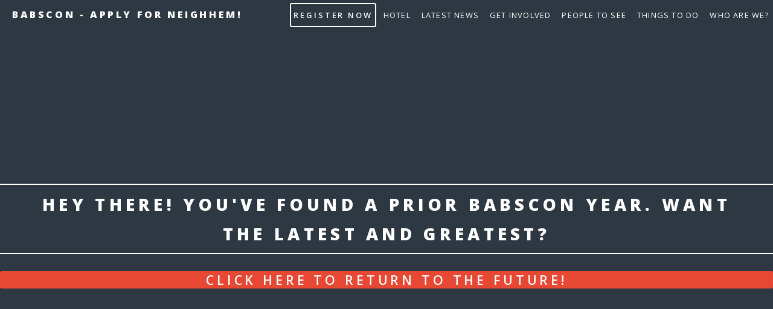

--- FILE ---
content_type: text/html; charset=utf-8
request_url: https://www.babscon.com/2024/get-involved/neighhem-apply/
body_size: 5963
content:
<!DOCTYPE html>
<html>
	<head>
		<title>Apply for NEIGHhem!&nbsp;&ndash;&nbsp;BABSCon</title>
<!--SEO stuff -->
		<script type='application/ld+json'> 
{
  "@context": "http://www.schema.org",
  "@type": "Event",
  "@id": "schema/Event/",
  "url": "https://www.babscon.com/2024/",
  "sameAs": "https://www.facebook.com/babsconsf",
  "name": "BABSCon",
  "alternateName": "Bay Area Brony Spectacular",
  "description": "A My Little Pony Fan-Run Convention",
  "startDate": "03/29/2024",
  "endDate": "03/31/2024",
  "location": {
    "@type": "Place",
    "name": "Hyatt Regency San Francisco Airport",
    "sameAs": "https://sanfranciscoairport.regency.hyatt.com/",
    "address": {
      "@type": "PostalAddress",
      "streetAddress": "1333 Bayshore Hwy",
      "addressLocality": " Burlingame",
      "addressRegion": "CA",
      "postalCode": "94010",
      "addressCountry": "US"
    }
  }
}
		</script>
		<meta charset="utf-8" />
		<meta name="viewport" content="width=device-width, initial-scale=1" />
		<meta name="theme-color" content="#4490D2">
		<!--[if lte IE 8]><script src="https://2024.babscon.com/theme/Spectral/assets/js/ie/html5shiv.js"></script><![endif]-->
		<link rel="stylesheet" href="https://2024.babscon.com/theme/Spectral/assets/css/main.css" />
		<!--[if lte IE 8]><link rel="stylesheet" href="https://2024.babscon.com/theme/Spectral/assets/css/ie8.css" /><![endif]-->
		<!--[if lte IE 9]><link rel="stylesheet" href="https://2024.babscon.com/theme/Spectral/assets/css/ie9.css" /><![endif]-->
		<link rel="shortcut icon" href="https://2024.babscon.com/theme/Spectral/images/favicon.ico" type="image/x-icon"/>
		<!-- jquery required here by i18n Gallery plugin -->
		<script src="https://2024.babscon.com/theme/Spectral/assets/js/jquery.min.js"></script>
		<!-- Include Sticky Anything -->
		<script src="https://2024.babscon.com/theme/Spectral/assets/js/jq-sticky-anything.min.js"></script>
		<!-- dropotron for the desktop-mode dropdown menu-->
		<script src="https://2024.babscon.com/theme/Spectral/assets/js/jquery.dropotron.js"></script>
		<link rel="canonical" href="https://2024.babscon.com/get-involved/neighhem-apply/" />

<!-- Google Analytics plugin -->
<!-- begin tracking code -->
<!-- Google tag (gtag.js) -->
<script async src="https://www.googletagmanager.com/gtag/js?id=G-ZYG71JJDXZ"></script>
<script>
  window.dataLayer = window.dataLayer || [];
  function gtag(){dataLayer.push(arguments);}
  gtag('js', new Date());

  gtag('config', 'G-ZYG71JJDXZ');
</script>
<!-- old
<script>
  (function(i,s,o,g,r,a,m){i['GoogleAnalyticsObject']=r;i[r]=i[r]||function(){
  (i[r].q=i[r].q||[]).push(arguments)},i[r].l=1*new Date();a=s.createElement(o),
  m=s.getElementsByTagName(o)[0];a.async=1;a.src=g;m.parentNode.insertBefore(a,m)
  })(window,document,'script','//www.google-analytics.com/analytics.js','ga');

  ga('create', 'G-ZYG71JJDXZ', 'babscon.com');
  ga('send', 'pageview');

</script>
-->

<!-- end Google Analytics tracking code -->

<link rel="alternate" type="application/rss+xml" title="RSS Feed" href="https://2024.babscon.com/rss/" />
	</head>
	<body id="neighhem-apply" >

		<!-- Page Wrapper -->
			<div id="page-wrapper">

				<!-- Header -->
					<header id="header" >
						<h1>
							<a href="https://2024.babscon.com/">BABSCon</a>
							<span class="hiddenTiny">
								 - <a href="https://2024.babscon.com/get-involved/neighhem-apply/">Apply for NEIGHhem!</a> 								
							
							<!--<a href="http://ww1.babscon.com/registration/" class="button	small" style="overflow: initial;display: inline-block; height: 3em; line-height: 3em; vertical-align: middle; margin-bottom: 3px">Register Now</a>-->
							</span>
							
							
		
						</h1>
						<nav id="navMobile" class="showSmall">
							<ul>
								
								<li><a href="#" class="button small ponykillbutton" style="overflow: initial;display: none;" onclick="killPonies();" title="Hide ponies"><i class="fa fa-times" aria-hidden="true"></i></a></li>
								
								<li class="hideHeader"><a href="https://2024.babscon.com/registration" class="button small" style="overflow: initial;display: inline-block;">Register Now</a></li>
										
								<li class="special">
									<a href="#menu" class="menuToggle"><span>Menu</span></a>
									<div id="menu">
										<ul>
											
  <ul><li class="join-us level0"><a href="https://2024.babscon.com/join-us/" title="Hotel"><span class="indent-0"></span>Hotel</a>

  <ul><li class="join-us hotel level1"><a href="https://2024.babscon.com/join-us/hotel/" title="Hyatt Regency SFO"><span class="indent-1"></span>Hyatt Regency SFO</a>
</li>
<li class="join-us party-floor-policy level1"><a href="https://2024.babscon.com/join-us/party-floor-policy/" title="Party Floor Policy"><span class="indent-1"></span>Party Floor Policy</a>
</li></ul></li>
<li class="news level0"><a href="https://2024.babscon.com/news/" title="Latest News"><span class="indent-0"></span>Latest News</a>
</li>
<li class="get-involved level0"><a href="https://2024.babscon.com/get-involved/" title="Get Involved"><span class="indent-0"></span>Get Involved</a>

  <ul><li class="get-involved volunteer level1"><a href="https://2024.babscon.com/get-involved/volunteer/" title="Volunteer For BABStaff"><span class="indent-1"></span>Volunteer</a>
</li>
<li class="get-involved charity level1"><a href="https://2024.babscon.com/get-involved/charity/" title="BABSCon&#039;s 2024 Charities"><span class="indent-1"></span>Our 2024 Charity</a>
</li>
<li class="get-involved press-policies level1"><a href="https://2024.babscon.com/get-involved/press-policies/" title="Press Policies"><span class="indent-1"></span>Press</a>
</li>
<li class="get-involved neighhem-apply level1"><a href="https://2024.babscon.com/get-involved/neighhem-apply/" title="Apply for NEIGHhem!"><span class="indent-1"></span>Musician Application</a>
</li>
<li class="get-involved casting-call level1"><a href="https://2024.babscon.com/get-involved/casting-call/" title="Casting Call!"><span class="indent-1"></span>Casting Call!</a>
</li>
<li class="get-involved panelist-application level1"><a href="https://2024.babscon.com/get-involved/panelist-application/" title="Panelist Application"><span class="indent-1"></span>Panelist Application</a>
</li></ul></li>
<li class="people-to-see level0"><a href="https://2024.babscon.com/people-to-see/" title="People to see"><span class="indent-0"></span>People to See</a>

  <ul><li class="people-to-see guests-of-honor level1"><a href="https://2024.babscon.com/people-to-see/guests-of-honor/" title="Guests of Honor"><span class="indent-1"></span>Guests of Honor</a>
</li>
<li class="people-to-see community-guests level1"><a href="https://2024.babscon.com/people-to-see/community-guests/" title="Community Guests"><span class="indent-1"></span>Community Guests</a>
</li>
<li class="people-to-see neighhem-musicians level1"><a href="https://2024.babscon.com/people-to-see/neighhem-musicians/" title="NEIGHhem Musicians"><span class="indent-1"></span>NEIGHhem Musicians</a>
</li></ul></li>
<li class="things-to-do level0"><a href="https://2024.babscon.com/things-to-do/" title="Things to do"><span class="indent-0"></span>Things to do</a>

  <ul><li class="things-to-do vendors level1"><a href="https://2024.babscon.com/things-to-do/vendors/" title="Rainbow Falls Traders Exchange"><span class="indent-1"></span>Vendor Hall</a>
</li>
<li class="things-to-do events level1"><a href="https://2024.babscon.com/things-to-do/events/" title="Events Schedule"><span class="indent-1"></span>Events Schedule</a>
</li>
<li class="things-to-do cosplay level1"><a href="https://2024.babscon.com/things-to-do/cosplay/" title="BABSCon 2024 Cosplay"><span class="indent-1"></span>Cosplay</a>

  <ul><li class="cosplay cosplay-rules level2"><a href="https://2024.babscon.com/cosplay/cosplay-rules/" title="Cosplay Contest"><span class="indent-2"></span>Cosplay Contest</a>
</li>
<li class="cosplay cosplay-judges level2"><a href="https://2024.babscon.com/cosplay/cosplay-judges/" title="Cosplay Contest 2024 Judges"><span class="indent-2"></span>2024 Judges</a>
</li>
<li class="cosplay cosplay-chess level2"><a href="https://2024.babscon.com/cosplay/cosplay-chess/" title="Cosplay Chess"><span class="indent-2"></span>Cosplay Chess</a>
</li></ul></li>
<li class="things-to-do mare-gallery level1"><a href="https://2024.babscon.com/things-to-do/mare-gallery/" title="Mare Gallery"><span class="indent-1"></span>Mare Gallery</a>
</li>
<li class="things-to-do premium-experiences level1"><a href="https://2024.babscon.com/things-to-do/premium-experiences/" title="Ticketed Events"><span class="indent-1"></span>Ticketed Events</a>
</li>
<li class="things-to-do constore level1"><a href="https://2024.babscon.com/things-to-do/constore/" target="_blank" title="Con Store"><span class="indent-1"></span>Con Store</a>
</li></ul></li>
<li class="who-we-are level0"><a href="https://2024.babscon.com/who-we-are/" title="Who We Are"><span class="indent-0"></span>Who Are We?</a>

  <ul><li class="who-we-are about-us level1"><a href="https://2024.babscon.com/who-we-are/about-us/" title="About Us"><span class="indent-1"></span>About Us</a>
</li>
<li class="who-we-are accessibility-at-babscon level1"><a href="https://2024.babscon.com/who-we-are/accessibility-at-babscon/" title="Accessibility at BABSCon"><span class="indent-1"></span>Accessibility</a>
</li>
<li class="who-we-are code-of-conduct level1"><a href="https://2024.babscon.com/who-we-are/code-of-conduct/" title="Code of Conduct"><span class="indent-1"></span>Code of Conduct</a>
</li>
<li class="who-we-are covid level1"><a href="https://2024.babscon.com/who-we-are/covid/" title="COVID-19 Policy &amp; FAQ"><span class="indent-1"></span>COVID-19 Policy</a>
</li></ul>										</ul>
									</div>
								</li>
							</ul>
						</nav>
						<nav id="navDesktop" class="hiddenSmall">
							<ul class="-hideHeader">
								
								<li><a href="#" class="button small ponykillbutton" style="overflow: initial;display: none;" onclick="killPonies();" title="Hide ponies"><i class="fa fa-times" aria-hidden="true"></i></a></li>
								
								<li ><a href="https://2024.babscon.com/registration" class="button small" style="overflow: initial;display: inline-block;">Register Now</a>
										
											</li>
<li class="join-us level0"><a href="https://2024.babscon.com/join-us/" title="Hotel">Hotel</a>
  <ul><li class="join-us hotel level1"><a href="https://2024.babscon.com/join-us/hotel/" title="Hyatt Regency SFO">Hyatt Regency SFO</a></li>
<li class="join-us party-floor-policy level1"><a href="https://2024.babscon.com/join-us/party-floor-policy/" title="Party Floor Policy">Party Floor Policy</a></li></ul></li>
<li class="news level0"><a href="https://2024.babscon.com/news/" title="Latest News">Latest News</a></li>
<li class="get-involved level0"><a href="https://2024.babscon.com/get-involved/" title="Get Involved">Get Involved</a>
  <ul><li class="get-involved volunteer level1"><a href="https://2024.babscon.com/get-involved/volunteer/" title="Volunteer For BABStaff">Volunteer</a></li>
<li class="get-involved charity level1"><a href="https://2024.babscon.com/get-involved/charity/" title="BABSCon&#039;s 2024 Charities">Our 2024 Charity</a></li>
<li class="get-involved press-policies level1"><a href="https://2024.babscon.com/get-involved/press-policies/" title="Press Policies">Press</a></li>
<li class="get-involved neighhem-apply level1"><a href="https://2024.babscon.com/get-involved/neighhem-apply/" title="Apply for NEIGHhem!">Musician Application</a></li>
<li class="get-involved casting-call level1"><a href="https://2024.babscon.com/get-involved/casting-call/" title="Casting Call!">Casting Call!</a></li>
<li class="get-involved panelist-application level1"><a href="https://2024.babscon.com/get-involved/panelist-application/" title="Panelist Application">Panelist Application</a></li></ul></li>
<li class="people-to-see level0"><a href="https://2024.babscon.com/people-to-see/" title="People to see">People to See</a>
  <ul><li class="people-to-see guests-of-honor level1"><a href="https://2024.babscon.com/people-to-see/guests-of-honor/" title="Guests of Honor">Guests of Honor</a></li>
<li class="people-to-see community-guests level1"><a href="https://2024.babscon.com/people-to-see/community-guests/" title="Community Guests">Community Guests</a></li>
<li class="people-to-see neighhem-musicians level1"><a href="https://2024.babscon.com/people-to-see/neighhem-musicians/" title="NEIGHhem Musicians">NEIGHhem Musicians</a></li></ul></li>
<li class="things-to-do level0"><a href="https://2024.babscon.com/things-to-do/" title="Things to do">Things to do</a>
  <ul><li class="things-to-do vendors level1"><a href="https://2024.babscon.com/things-to-do/vendors/" title="Rainbow Falls Traders Exchange">Vendor Hall</a></li>
<li class="things-to-do events level1"><a href="https://2024.babscon.com/things-to-do/events/" title="Events Schedule">Events Schedule</a></li>
<li class="things-to-do cosplay level1"><a href="https://2024.babscon.com/things-to-do/cosplay/" title="BABSCon 2024 Cosplay">Cosplay</a>
  <ul><li class="cosplay cosplay-rules level2"><a href="https://2024.babscon.com/cosplay/cosplay-rules/" title="Cosplay Contest">Cosplay Contest</a></li>
<li class="cosplay cosplay-judges level2"><a href="https://2024.babscon.com/cosplay/cosplay-judges/" title="Cosplay Contest 2024 Judges">2024 Judges</a></li>
<li class="cosplay cosplay-chess level2"><a href="https://2024.babscon.com/cosplay/cosplay-chess/" title="Cosplay Chess">Cosplay Chess</a></li></ul></li>
<li class="things-to-do mare-gallery level1"><a href="https://2024.babscon.com/things-to-do/mare-gallery/" title="Mare Gallery">Mare Gallery</a></li>
<li class="things-to-do premium-experiences level1"><a href="https://2024.babscon.com/things-to-do/premium-experiences/" title="Ticketed Events">Ticketed Events</a></li>
<li class="things-to-do constore level1"><a href="https://2024.babscon.com/things-to-do/constore/" target="_blank" title="Con Store">Con Store</a></li></ul></li>
<li class="who-we-are level0"><a href="https://2024.babscon.com/who-we-are/" title="Who We Are">Who Are We?</a>
  <ul><li class="who-we-are about-us level1"><a href="https://2024.babscon.com/who-we-are/about-us/" title="About Us">About Us</a></li>
<li class="who-we-are accessibility-at-babscon level1"><a href="https://2024.babscon.com/who-we-are/accessibility-at-babscon/" title="Accessibility at BABSCon">Accessibility</a></li>
<li class="who-we-are code-of-conduct level1"><a href="https://2024.babscon.com/who-we-are/code-of-conduct/" title="Code of Conduct">Code of Conduct</a></li>
<li class="who-we-are covid level1"><a href="https://2024.babscon.com/who-we-are/covid/" title="COVID-19 Policy &amp; FAQ">COVID-19 Policy</a></li></ul>									</li>
							</ul>
						</nav>
					</header>

<div id="banner">
	<h2>Hey there! You've found a prior BABSCon year. Want the latest and greatest?</h2>
	<p style="text-align: center;"><a class="button special" href="https://babscon.com/neighhem-apply" style="font-size: 1.35em;text-wrap: wrap;display: block;height: auto;line-height: normal;padding-block: 1em;">Click here to return to the future!</a></p>
</div>				<!-- Main -->
					<article id="main">

						<header>
							<h2>Apply for NEIGHhem!</h2>
							<p>Bay Area Brony Spectacular
<div>A My Little Pony Fan-run Convention </div>
<div>March 29 - March 31, 2024</div>
<a href="/hotel">Hyatt Regency SFO</a></p>
						</header>

						<section class="wrapper style5">
							<div class="inner">
								<h4 style="text-align: center;">Are you ready for the stage and crowd?</h4>

<p>Every year BABSCon wants more than the biggest musicians and acts that are already known to the fandom. We also want the new blood; those who are ready to take their talents out of the studio and perform live on stage.&nbsp;<br />
	<br />
	We have a few simple guidelines for those who perform at NEIGHhem:</p>

<ul>
	<li>Set times can range from 15-45 minutes, but the average set time will be 30 minutes</li>
	<li>All performers must be on time and ready for sound check</li>
	<li>All performers must be set and ready to perform 15-30 minutes before their set time</li>
	<li>Explicit words and context in both the music and said by the performer is prohibited</li>
</ul>

<p>2024 Neighhem applications are open!</p>

<p><a class="button special" href="https://docs.google.com/forms/d/e/1FAIpQLSdp2X8U5utedbJYfzFyRS_ohX6SXcXq_-vJ2wy211XhcqmSaQ/viewform">Apply here!</a></p>

<p style="display:none;">2024 Neighhem applications have not opened yet. Stay tuned for more info!</p>
							</div>
						</section>
					</article>

<!-- include the footer, footer scripts and closing tags -->
					<section id="cta" class="wrapper style4">
						<div class="inner">
							<header>
								<h2>Hurry now and secure your membership for BABSCon 2024!</h2>
								<p></p>
							</header>
							<ul class="actions vertical">
								<li><a href="https://registration.babscon.com/addbadge/" class="button fit special">Register Now</a></li>
								<li><a href="https://2024.babscon.com/registration/" class="button fit">Learn More</a></li>
								<li><a href="https://2024.babscon.com/volunteer/" class="button fit">Join BABStaff</a></li>
							</ul>
						</div>
					</section>

				<!-- Footer -->
					<footer id="footer">
						<ul class="icons">
							<li><a href="https://www.twitter.com/babscon" class="icon fa-twitter"><span class="label">Twitter</span></a></li>
							<li><a href="https://www.facebook.com/babsconsf" class="icon fa-facebook"><span class="label">Facebook</span></a></li>
							<li><a href="https://www.instagram.com/babsconofficial/" class="icon fa-instagram"><span class="label">Instagram</span></a></li>
							<li><a href="mailto:info@babscon.com" class="icon fa-envelope-o"><span class="label">Email</span></a></li>
							<li><a href="http://babsconsf.tumblr.com/" class="icon fa-tumblr"><span class="label">Tumblr</span></a></li>
							<li><a href="https://www.youtube.com/channel/UCAxyFkZitHWYUPj6M5Q_O8w" class="icon fa-youtube"><span class="label">Youtube</span></a></li>
							<li><a href="https://smile.amazon.com/charity/select/search?q=Harmonious+Elements" class="icon fa-amazon"><span class="label">Amazon Smile</span></a></li>
							<li><a href="https://twitch.tv/babscon" class="icon fa-twitch"><span class="label">Twitch</span></a></li>
							<li><a href="https://r.babscon.com/discord" class="icon"><img src="https://www.babscon.com/2023/data/uploads/discord_white.svg"><span class="label">Discord</span></img></a></li>
							
							
						</ul>
<style>
	#footer .sitemap {
		font-size: 0.8em;
		letter-spacing: 0.225em;
		list-style: none;
		padding: 0;
		text-transform: uppercase;
	}
	
	#footer .sitemap ul {
		margin: 0;
		padding-left: 0;
	}
		
	#footer .sitemap li {
		line-height: 1em;
		margin-left: 0;
		padding-left: 1em;
		padding-right: 1em;
		list-style: none;
	}
	
	#footer .sitemap>li {
		border-left: solid 1px rgba(255, 255, 255, 0.5);
		text-align: left;
	}
	#footer .sitemap ul li a {
		color: rgba(255, 255, 255, 0.5);
	}
	
	#footer .sitemap li a {
		color: rgba(255, 255, 255, 0.8);
		border-bottom: initial;
	}

	#footer .sitemap li a:hover {
		color: #fff;
	}
</style>
						<ul class="sitemap row">
</li>
<li class="join-us level0"><a href="https://2024.babscon.com/join-us/" title="Hotel">Hotel</a>
  <ul><li class="rowjoin-us hotel level1"><a href="https://2024.babscon.com/join-us/hotel/" title="Hyatt Regency SFO">Hyatt Regency SFO</a></li>
<li class="rowjoin-us party-floor-policy level1"><a href="https://2024.babscon.com/join-us/party-floor-policy/" title="Party Floor Policy">Party Floor Policy</a></li></ul></li>
<li class="news level0"><a href="https://2024.babscon.com/news/" title="Latest News">Latest News</a></li>
<li class="get-involved level0"><a href="https://2024.babscon.com/get-involved/" title="Get Involved">Get Involved</a>
  <ul><li class="rowget-involved volunteer level1"><a href="https://2024.babscon.com/get-involved/volunteer/" title="Volunteer For BABStaff">Volunteer</a></li>
<li class="rowget-involved charity level1"><a href="https://2024.babscon.com/get-involved/charity/" title="BABSCon&#039;s 2024 Charities">Our 2024 Charity</a></li>
<li class="rowget-involved press-policies level1"><a href="https://2024.babscon.com/get-involved/press-policies/" title="Press Policies">Press</a></li>
<li class="rowget-involved neighhem-apply level1"><a href="https://2024.babscon.com/get-involved/neighhem-apply/" title="Apply for NEIGHhem!">Musician Application</a></li>
<li class="rowget-involved casting-call level1"><a href="https://2024.babscon.com/get-involved/casting-call/" title="Casting Call!">Casting Call!</a></li>
<li class="rowget-involved panelist-application level1"><a href="https://2024.babscon.com/get-involved/panelist-application/" title="Panelist Application">Panelist Application</a></li></ul></li>
<li class="people-to-see level0"><a href="https://2024.babscon.com/people-to-see/" title="People to see">People to See</a>
  <ul><li class="rowpeople-to-see guests-of-honor level1"><a href="https://2024.babscon.com/people-to-see/guests-of-honor/" title="Guests of Honor">Guests of Honor</a></li>
<li class="rowpeople-to-see community-guests level1"><a href="https://2024.babscon.com/people-to-see/community-guests/" title="Community Guests">Community Guests</a></li>
<li class="rowpeople-to-see neighhem-musicians level1"><a href="https://2024.babscon.com/people-to-see/neighhem-musicians/" title="NEIGHhem Musicians">NEIGHhem Musicians</a></li></ul></li>
<li class="things-to-do level0"><a href="https://2024.babscon.com/things-to-do/" title="Things to do">Things to do</a>
  <ul><li class="rowthings-to-do vendors level1"><a href="https://2024.babscon.com/things-to-do/vendors/" title="Rainbow Falls Traders Exchange">Vendor Hall</a></li>
<li class="rowthings-to-do events level1"><a href="https://2024.babscon.com/things-to-do/events/" title="Events Schedule">Events Schedule</a></li>
<li class="rowthings-to-do cosplay level1"><a href="https://2024.babscon.com/things-to-do/cosplay/" title="BABSCon 2024 Cosplay">Cosplay</a><li class="rowcosplay cosplay-rules level2"><a href="https://2024.babscon.com/cosplay/cosplay-rules/" title="Cosplay Contest">Cosplay Contest</a></li>
<li class="rowcosplay cosplay-judges level2"><a href="https://2024.babscon.com/cosplay/cosplay-judges/" title="Cosplay Contest 2024 Judges">2024 Judges</a></li>
<li class="rowcosplay cosplay-chess level2"><a href="https://2024.babscon.com/cosplay/cosplay-chess/" title="Cosplay Chess">Cosplay Chess</a><li class="rowthings-to-do mare-gallery level1"><a href="https://2024.babscon.com/things-to-do/mare-gallery/" title="Mare Gallery">Mare Gallery</a></li>
<li class="rowthings-to-do premium-experiences level1"><a href="https://2024.babscon.com/things-to-do/premium-experiences/" title="Ticketed Events">Ticketed Events</a></li>
<li class="rowthings-to-do constore level1"><a href="https://2024.babscon.com/things-to-do/constore/" title="Con Store">Con Store</a></li></ul></li>
<li class="who-we-are level0"><a href="https://2024.babscon.com/who-we-are/" title="Who We Are">Who Are We?</a>
  <ul><li class="rowwho-we-are about-us level1"><a href="https://2024.babscon.com/who-we-are/about-us/" title="About Us">About Us</a></li>
<li class="rowwho-we-are accessibility-at-babscon level1"><a href="https://2024.babscon.com/who-we-are/accessibility-at-babscon/" title="Accessibility at BABSCon">Accessibility</a></li>
<li class="rowwho-we-are code-of-conduct level1"><a href="https://2024.babscon.com/who-we-are/code-of-conduct/" title="Code of Conduct">Code of Conduct</a></li>
<li class="rowwho-we-are covid level1"><a href="https://2024.babscon.com/who-we-are/covid/" title="COVID-19 Policy &amp; FAQ">COVID-19 Policy</a></li></ul>						</ul>
						<ul class="copyright">
							<li>&copy; HARMONIOUS ELEMENTS</li>
							<li>Design: <a href="http://html5up.net">HTML5 UP</a></li>
							<li><a href="/donate">Donate to BABSCon</a></li>
						</ul>
					</footer>

			</div>

		<!-- Scripts -->
			<script src="https://2024.babscon.com/theme/Spectral/assets/js/jquery.scrollex.min.js"></script>
			<script src="https://2024.babscon.com/theme/Spectral/assets/js/jquery.scrolly.min.js"></script>
			<script src="https://2024.babscon.com/theme/Spectral/assets/js/skel.min.js"></script>
			<script src="https://2024.babscon.com/theme/Spectral/assets/js/util.js"></script>
			<!--[if lte IE 8]><script src="https://2024.babscon.com/theme/Spectral/assets/js/ie/respond.min.js"></script><![endif]-->
			<script src="https://2024.babscon.com/theme/Spectral/assets/js/main.js"></script>

<!-- Super-secret Browserponies easter egg! -->
<script src="/browserponies/browserponies.js"></script>
<script src="/browserponies/ponydef.js"></script>
<script src="/browserponies/js.cookie.min.js"></script>
<script>
	function spawnPony(ponyname)
	{
		BrowserPonies.spawn(ponyname);
		//Also increment the pony count
		incrementPonyCookie(ponyname);
	}
	
	function killPonies()
	{
		BrowserPonies.unspawnAll();
		for(var key in Cookies.get())
			if (key.length > 3 && key.substring(0,3) == "bp_")
				Cookies.remove(key);
		$(".ponykillbutton").hide();
	}
	
	function incrementPonyCookie(ponyname)
	{
		var currentCount = Cookies.get("bp_" + ponyname);
		if (currentCount == undefined)
			currentCount = 0;
		Cookies.set("bp_"+ponyname,++currentCount);
		$(".ponykillbutton").show();
	}
	
	function initPonies()
	{
		for(var key in Cookies.get())
			if (key.length > 3 && key.substring(0,3) == "bp_")
			{
				var count = Cookies.get(key);
				for( var i =0; i < count; i++)
					BrowserPonies.spawn(key.substring(3));
				$(".ponykillbutton").show();
			}
	}
	$(initPonies)
</script>
<script>
/**
* Source: https://support.google.com/analytics/answer/1136920?hl=en
* Function that tracks a click on an outbound link in Analytics.
* This function takes a valid URL string as an argument, and uses that URL string
* as the event label. Setting the transport method to 'beacon' lets the hit be sent
* using 'navigator.sendBeacon' in browser that support it.
*/
var trackOutboundLink = function(event) {
   var url = $(event.target).attr("href");
   //Check if this is an out-bound link, and GA has been instantiated
   if(typeof ga != "undefined" && !(url.startsWith("/") || url.indexOf(".babscon.com") > -1))
     ga('send', 'event', 'outbound', 'click', url, {
       'transport': 'beacon',
       'hitCallback': function(){document.location = url;}
     });
}
//Once the DOM has loaded, attach a click handler to all the available links
$("body a").on("click", trackOutboundLink );
</script>

<script>
	//Get sticky settings and try making the sidebar (if it exists) sticky
	$(document).ready(function($) {
	stickyAnythingOptions = {};
	stickyAnythingOptions = {
			top:"60",
			minscreenwidth:"0",
			maxscreenwidth:"99999",
			zindex:"1",
			legacymode:false,
			dynamicmode:false,
			debugmode:false,
			pushup:"#cta",
			adminbar:false
		};	$("#sidebar").stickThis(stickyAnythingOptions);
	})
</script>
<script>
	function toggleActiveMenu(e){
		e.stopPropagation();
		$(event.currentTarget).toggleClass("active");
	}
	//Disable top-level items with a menu
	$("#navDesktop > ul > li:has(ul) > a").attr("href","#");
	//Mobile: Add collapse class and de-href the menus
	$("#menu").find("ul > li:has(ul) > a").removeAttr("href").parent().addClass("collapse").on("click",toggleActiveMenu);
	
	$("#navDesktop > ul").dropotron({alignment:"right", mode: "zoom"})
</script>

			</body>
</html>


--- FILE ---
content_type: text/css
request_url: https://2024.babscon.com/theme/Spectral/assets/css/minya.css
body_size: 565
content:
/**
 * @license
 * MyFonts Webfont Build ID 2844603, 2014-07-12T00:54:30-0400
 * 
 * The fonts listed in this notice are subject to the End User License
 * Agreement(s) entered into by the website owner. All other parties are 
 * explicitly restricted from using the Licensed Webfonts(s).
 * 
 * You may obtain a valid license at the URLs below.
 * 
 * Webfont: Minya Nouvelle Italic by Typodermic
 * URL: http://www.myfonts.com/fonts/typodermic/minya-nouvelle-2/italic/
 * 
 * Webfont: Minya Nouvelle Bold Italic by Typodermic
 * URL: http://www.myfonts.com/fonts/typodermic/minya-nouvelle-2/bold-italic/
 * 
 * Webfont: Minya Nouvelle Bold by Typodermic
 * URL: http://www.myfonts.com/fonts/typodermic/minya-nouvelle-2/bold/
 * 
 * Webfont: Minya Nouvelle by Typodermic
 * URL: http://www.myfonts.com/fonts/typodermic/minya-nouvelle-2/regular/
 * 
 * 
 * License: http://www.myfonts.com/viewlicense?type=web&buildid=2844603
 * Licensed pageviews: Unlimited
 * Webfonts copyright: (c) 2000-2011 Typodermic Fonts. See attached license agreement for more information. If EULA is missing, contact typodermicfonts.com
 * 
 * © 2014 MyFonts Inc
*/

@font-face {font-family: 'MinyaNouvelle-Italic';src: url('../fonts/2B67BB_0_0.eot');src: url('../fonts/2B67BB_0_0.eot?#iefix') format('embedded-opentype'),url('../fonts/2B67BB_0_0.woff') format('woff'),url('../fonts/2B67BB_0_0.ttf') format('truetype');}
@font-face {font-family: 'MinyaNouvelle-BoldItalic';src: url('../fonts/2B67BB_1_0.eot');src: url('../fonts/2B67BB_1_0.eot?#iefix') format('embedded-opentype'),url('../fonts/2B67BB_1_0.woff') format('woff'),url('../fonts/2B67BB_1_0.ttf') format('truetype');}
@font-face {font-family: 'MinyaNouvelle-Bold';src: url('../fonts/2B67BB_2_0.eot');src: url('../fonts/2B67BB_2_0.eot?#iefix') format('embedded-opentype'),url('../fonts/2B67BB_2_0.woff') format('woff'),url('../fonts/2B67BB_2_0.ttf') format('truetype');}
@font-face {font-family: 'MinyaNouvelle-Regular';src: url('../fonts/2B67BB_3_0.eot');src: url('../fonts/2B67BB_3_0.eot?#iefix') format('embedded-opentype'),url('../fonts/2B67BB_3_0.woff') format('woff'),url('../fonts/2B67BB_3_0.ttf') format('truetype');}


--- FILE ---
content_type: application/javascript
request_url: https://www.babscon.com/browserponies/browserponies.js
body_size: 22569
content:
/*
 * Copyright (c) 2011-2013 Mathias Panzenb�ck
 * 
 * Permission is hereby granted, free of charge, to any person obtaining a copy
 * of this software and associated documentation files (the "Software"), to deal
 * in the Software without restriction, including without limitation the rights
 * to use, copy, modify, merge, publish, distribute, sublicense, and/or sell
 * copies of the Software, and to permit persons to whom the Software is
 * furnished to do so, subject to the following conditions:
 * 
 * The above copyright notice and this permission notice shall be included in
 * all copies or substantial portions of the Software.
 * 
 * THE SOFTWARE IS PROVIDED "AS IS", WITHOUT WARRANTY OF ANY KIND, EXPRESS OR
 * IMPLIED, INCLUDING BUT NOT LIMITED TO THE WARRANTIES OF MERCHANTABILITY,
 * FITNESS FOR A PARTICULAR PURPOSE AND NONINFRINGEMENT. IN NO EVENT SHALL THE
 * AUTHORS OR COPYRIGHT HOLDERS BE LIABLE FOR ANY CLAIM, DAMAGES OR OTHER
 * LIABILITY, WHETHER IN AN ACTION OF CONTRACT, TORT OR OTHERWISE, ARISING
 * FROM, OUT OF OR IN CONNECTION WITH THE SOFTWARE OR THE USE OR OTHER
 * DEALINGS IN THE SOFTWARE.
 */

"use strict";

if (typeof(BrowserPonies) !== "object") {

// Shims:
(function () {
	var shim = function (obj, shims) {
		for (var name in shims) {
			if (!(name in obj)) {
				obj[name] = shims[name];
			}
		}
	};

	shim(String.prototype, {
		trim: function () {
			return this.replace(/^\s\s*/, '').replace(/\s\s*$/, '');
		},
		trimLeft: function () {
			return this.replace(/^\s\s*/, '');
		},
		trimRight: function () {
			return this.replace(/\s\s*$/, '');
		}
	});

	shim(Array, {
		isArray: function (object) {
			return Object.prototype.toString.call(object) === '[object Array]';
		}
	});

	shim(Array.prototype, {
		indexOf: function (searchElement, fromIndex) {
			if (!fromIndex || fromIndex < 0) fromIndex = 0;
			for (; fromIndex < this.length; ++ fromIndex) {
				if (this[fromIndex] === searchElement) {
					return fromIndex;
				}
			}
			return -1;
		}
	});

	shim(Function.prototype, {
		bind: function (self) {
			var funct   = this;
			var partial = Array.prototype.slice.call(arguments,1);
			return function () {
				return funct.apply(self,partial.concat(Array.prototype.slice.call(arguments)));
			};
		}
	});

	shim(Date, {
		now: function () {
			return new Date().getTime();
		}
	});

	// dummy console object to prevent crashes on forgotten debug messages:
	if (typeof(console) === "undefined")
		shim(window, {console: {}});
	shim(window.console, {log: function () {}});
	shim(window.console, {
		info:  window.console.log,
		warn:  window.console.log,
		error: window.console.log,
		trace: window.console.log,
		dir:   window.console.log
	});
})();

var BrowserPonies = (function () {
	var BaseZIndex = 9000000;
	var observe = document.addEventListener ?
		function (element, event, handler) {
			element.addEventListener(event, handler, false);
		} :
		function (element, event, handler) {
			var wrapper = '_eventHandlingWrapper' in handler ?
				handler._eventHandlingWrapper :
				(handler._eventHandlingWrapper = function () {
					var event = window.event;
					if (!('stopPropagation' in event)) {
						event.stopPropagation = function () {
							this.cancelBubble = true;
						};
					}
					if (!('preventDefault' in event)) {
						event.preventDefault = function() {
							this.returnValue = false;
						};
					}
					if (!('target' in event)) {
						event.target = event.srcElement;
					}
					return handler.call(this,event);
				});
			element.attachEvent('on'+event, wrapper);
		};

	var stopObserving = document.removeEventListener ?
		function (element, event, handler) {
			element.removeEventListener(event, handler, false);
		} :
		function (element, event, handler) {
			if ('_eventHandlingWrapper' in handler) {
				element.detachEvent('on'+event, handler._eventHandlingWrapper);
			}
		};

	var documentHidden = function () {
		var names = ['hidden', 'webkitHidden', 'mozHidden', 'msHidden'];
		for (var i = 0; i < names.length; ++ i) {
			var name = names[i];
			if (name in document) {
				return document[name];
			}
		}
		return false;
	};

	var visibilitychange = function (event) {
		if (timer !== null) {
			if (documentHidden()) {
				clearTimeout(timer);
			}
			else {
				lastTime = Date.now();
				tick();
			}
		}
	};

	if (typeof(document.hidden) !== 'undefined') {
		observe(document, 'visibilitychange', visibilitychange);
	}
	else if (typeof(document.webkitHidden) !== 'undefined') {
		observe(document, 'webkitvisibilitychange', visibilitychange);
	}
	else if (typeof(document.mozHidden) !== 'undefined') {
		observe(document, 'mozvisibilitychange', visibilitychange);
	}
	else if (typeof(document.msHidden) !== 'undefined') {
		observe(document, 'msvisibilitychange', visibilitychange);
	}

	var windowSize = 'innerWidth' in window ?
		function () {
			return {
				width:  window.innerWidth,
				height: window.innerHeight
			};
		} :
		function () {
			return {
				width:  document.documentElement.clientWidth,
				height: document.documentElement.clientHeight
			};
		};

	var padd = function (s,fill,padding,right) {
		if (s.length >= fill) {
			return s;
		}
		padding = new Array(fill-s.length+1).join(padding);
		return right ? (padding + s) : (s + padding);
	};

	var format = function (fmt) {
		var s = '';
		var argind = 1;
		while (fmt) {
			var m = /^([^%]*)%(-)?(0)?(\d+)?(?:\.(\d+)?)?([dfesj%])(.*)$/.exec(fmt);
			if (!m) {
				s += fmt;
				break;
			}
			s += m[1];
			fmt = m[7];

			var right   = m[2] !== '-';
			var fill    = m[4] ? parseInt(m[4]) : 0;
			var decimal = m[5] ? parseInt(m[5]) : 6;
			var padding = right ? (m[3] || ' ') : ' ';

			switch (m[6]) {
				case 'd': s += padd(parseInt(arguments[argind++]).toFixed(0),fill,padding,right); break;
				case 'f': s += padd(Number(arguments[argind++]).toFixed(decimal),fill,padding,right); break;
				case 'e': s += padd(Number(arguments[argind++]).toExponential(decimal),fill,padding,right); break;
				case 's': s += padd(String(arguments[argind++]),fill,' ',right); break;
				case 'j': s += padd(JSON.stringify(arguments[argind++]),fill,' ',right); break;
				case '%': s += padd('%',fill,' ',right);
			}
		}
		return s;
	};
	
	var extend = function (dest, src) {
		for (var name in src) {
			dest[name] = src[name];
		}
		return dest;
	};

	var partial = function (fn) {
		var args = Array.prototype.slice.call(arguments,1);
		return function () {
			return fn.apply(this,args.concat(Array.prototype.slice.call(arguments)));
		};
	};

	var URL = function URL (url) {
		var absurl = URL.abs(url);
		var match = URL.FILE_REGEX.exec(absurl);
		if (!match) match = URL.NET_REGEX.exec(absurl);
		if (!match) {
			throw new URIError("Illegal URL: "+url);
		}
		this.protocol = match[1].toLowerCase();
		this.username = match[2];
		this.password = match[3];
		this.hostname = match[4];
		this.port     = match[5];
		this.pathname = match[6] || "/";
		this.search   = match[7] || "";
		this.hash     = match[8] || "";

		if (!this.port) {
			this.port = URL.DEFAULT_PORTS[this.protocol];
		}
	
		if (this.port && URL.DEFAULT_PORTS[this.protocol] !== this.port) {
			this.host = this.hostname+':'+this.port;
		}
		else {
			this.host = this.hostname;
		}
	};

	URL.prototype = {
		toString: function () {
			return this.protocol+'//'+
				(this.username || this.password ?
					(this.username || 'anonymous')+(this.password ? ':'+this.password : '')+'@' : '')+
				this.hostname+(this.port && R4.URL.DEFAULT_PORTS[this.protocol] !== this.port ? ':'+this.port : '')+
				this.pathname+this.search+this.hash;
		}
	};

	extend(URL, {
		FILE_REGEX: /^(file:)\/\/()()()()([^#\?]*)(\?[^#]*)?(#.*)?$/i,
		NET_REGEX:  /^([a-z][-_a-z0-9]*:)\/\/(?:([^:@\/]*)(?::([^:@\/]*))?@)?([^:@\/]*)(?::(\d+))?(?:(\/[^#\?]*)(\?[^#]*)?(#.*)?)?$/i,
		DEFAULT_PORTS: {
			"http:":   "80",
			"https:": "443",
			"ftp:":    "21",
			"ftps:":  "990",
			"file:":     ""
		},
		abs: function (url, baseurl) {
			if (!baseurl) baseurl = window.location;
			if (url.slice(0,2) === '//') {
				return baseurl.protocol+url;
			}
			else if (url[0] === '/') {
				return baseurl.protocol+'//'+baseurl.host+url;
			}
			else if (url[0] === '#') {
				return baseurl.protocol+'//'+baseurl.host+baseurl.pathname+baseurl.search+url;
			}
			else if (url[0] === '?') {
				return baseurl.protocol+'//'+baseurl.host+baseurl.pathname+url;
			}
			else if ((/^[a-z][-_a-z0-9]*:/i).test(url)) {
				return url;
			}
			else {
				var path = baseurl.pathname.split('/');
				path.pop();
				if (path.length === 0) {
					path.push("");
				}
				path.push(url);
				return baseurl.protocol+'//'+baseurl.host+path.join("/");
			}
		},
		join: function (baseurl) {
			for (var i = 0; i < arguments.length; ++ i) {
				var url = arguments[i];
				
				if ((/^[a-z][-_a-z0-9]*:/i).test(url)) {
					baseurl = url;
				}
				else {
					baseurl = new URL(baseurl);
					if (url.slice(0,2) === '//') {
						baseurl = baseurl.protocol+url;
					}
					else if (url[0] === '/') {
						baseurl = baseurl.protocol+'//'+baseurl.host+url;
					}
					else if (url[0] === '#') {
						baseurl = baseurl.protocol+'//'+baseurl.host+baseurl.pathname+baseurl.search+url;
					}
					else if (url[0] === '?') {
						baseurl = baseurl.protocol+'//'+baseurl.host+baseurl.pathname+url;
					}
					else {
						baseurl = baseurl.protocol+'//'+baseurl.host+baseurl.pathname+url;
					}
				}
			}
			return URL.fix(baseurl);
		},
		fix: function (url) {
			return url.replace(/^https?:\/\/web\d?\.student\.tuwien\.ac\.at\/~e0427417\/browser-ponies\//,"https://panzi.github.com/Browser-Ponies/");
		}
	});

	var Opera = Object.prototype.toString.call(window.opera) === '[object Opera]';
	var IE, IEVersion;
	(function () {
		var m = (/MSIE ([0-9]{1,}[\.0-9]{0,})/).exec(navigator.userAgent);
		IE = !!m;
		if (IE) {
			IEVersion = m[1].split(".");
			for (var i = 0; i < IEVersion.length; ++ i) {
				IEVersion[i] = parseInt(IEVersion[i], 10);
			}
		}
	})();
	var Gecko = navigator.userAgent.indexOf('Gecko') > -1 && navigator.userAgent.indexOf('KHTML') === -1;
	var HasAudio = typeof(Audio) !== "undefined";
	var add = function (element, arg) {
		if (!arg) return;
		if (typeof(arg) === "string") {
			element.appendChild(document.createTextNode(arg));
		}
		else if (Array.isArray(arg)) {
			for (var i = 0, n = arg.length; i < n; ++ i) {
				add(element, arg[i]);
			}
		}
		else if (arg.nodeType === 1 || arg.nodeType === 3) {
			element.appendChild(arg);
		}
		else {
			for (var attr in arg) {
				var value = arg[attr];
				if (attr === "class" || attr === "className") {
					element.className = String(value);
				}
				else if (attr === "for" || attr === "htmlFor") {
					element.htmlFor = String(value);
				}
				else if (/^on/.test(attr)) {
					if (typeof(value) !== "function") {
						throw new Error("Event listeners must be a function.");
					}
					observe(element, attr.replace(/^on/,""), value);
				}
				else if (attr === 'style') {
					if (typeof(value) === "object") {
						for (var name in value) {
							var cssValue = value[name];
							if (name === 'float') {
								element.style.cssFloat   = cssValue;
								element.style.styleFloat = cssValue;
							}
							else if (name === 'opacity') {
								setOpacity(element, Number(cssValue));
							}
							else {
								try {
									element.style[name] = cssValue;
								}
								catch (e) {
									console.error(name+'='+cssValue+' '+e.toString());
								}
							}
						}
					}
					else {
						element.style.cssText += ";"+value;
					}
				}
				else if (attr === 'value' && element.nodeName === 'TEXTAREA') {
					element.value = value;
				}
				else if (value === true) {
					element.setAttribute(attr,attr);
				}
				else if (value === false) {
					element.removeAttribute(attr);
				}
				else {
					element.setAttribute(attr,String(value));
				}
			}
		}
	};

	var setOpacity = IE && IEVersion[0] < 10 ?
		function (element, opacity) {
			try {
				element.style.filter = element.style.filter.replace(/\balpha\([^\)]*\)/gi,'') +
					'alpha(opacity='+(Number(opacity)*100)+')';
			}
			catch (e) {}
			element.style.opacity = opacity;
		} :
		function (element, opacity) {
			element.style.opacity = opacity;
		};

	var tag = function (name) {
		var element = document.createElement(name);
		for (var i = 1, n = arguments.length; i < n; ++ i) {
			add(element, arguments[i]);
		}
		return element;
	};

	var has = function (obj, name) {
		return Object.prototype.hasOwnProperty.call(obj, name);
	};

	var removeAll = function (array, item) {
		for (var i = 0; i < array.length;) {
			if (array[i] === item) {
				array.splice(i,1);
			}
			else {
				++ i;
			}
		}
	};
	
	var dataUrl = function (mimeType, data) {
		return 'data:'+mimeType+';base64,'+Base64.encode(data);
	};

	var escapeXml = function (s) {
		return s.replace(/&/g, '&amp;').replace(
			/</g, '&lt;').replace(/>/g, '&gt;').replace(
			/"/g, '&quot;').replace(/'/g, '&apos;');
	};
	
	// inspired by:
	// http://farhadi.ir/posts/utf8-in-javascript-with-a-new-trick
	var Base64 = {
		encode: function (input) {
			return btoa(unescape(encodeURIComponent(input)));
		},
		decode: function (input) {
			return decodeURIComponent(escape(atob(input)));
		}
	};

	var PonyINI = {
		parse: function (text) {
			var lines = text.split(/\r?\n/);
			var rows = [];
			for (var i = 0, n = lines.length; i < n; ++ i) {
				var line = lines[i].trim();
				if (line.length === 0 || line.charAt(0) === "'")
					continue;
				var row = [];
				line = this.parseLine(line,row);
				if (line.length !== 0) {
					console.error("trailing text:",line);
				}
				rows.push(row);
			}
			return rows;
		},
		parseLine: function (line,row) {
			var pos;
			while ((line = line.trimLeft()).length > 0) {
				var ch = line.charAt(0);
				switch (ch) {
					case '"':
						line = line.slice(1);
						pos = line.search('"');
						if (pos < 0) pos = line.length;
						row.push(line.slice(0,pos));
						line = line.slice(pos);
						if (line.length > 0) {
							ch = line.charAt(0);
							if (ch === '"') {
								line = line.slice(1).trimLeft();
								ch = line.charAt(0);
							}
							if (line.length > 0) {
								if (ch === ',') {
									line = line.slice(1);
								}
								else if (ch !== '}') {
									console.error("data after quoted string:",line);
								}
							}
						}
						else {
							console.error("unterminated quoted string");
						}
						break;

					case ',':
						line = line.slice(1);
						row.push("");
						break;

					case '{':
						var nested = [];
						row.push(nested);
						line = this.parseLine(line.slice(1),nested).trimLeft();
						if (line.length > 0) {
							ch = line.charAt(0);
							if (ch !== '}') {
								console.error("data after list:",line);
							}
							else {
								line = line.slice(1).trimLeft();
								ch = line.charAt(0);
							}

							if (ch === ',') {
								line = line.slice(1);
							}
						}
						else {
							console.error("unterminated list");
						}
						break;

					case '}':
					case '\n':
						return line;

					default:
						pos = line.search(/[,}]/);
						if (pos < 0) pos = line.length;
						row.push(line.slice(0,pos).trim());
						line = line.slice(pos);
						if (line.length > 0) {
							ch = line.charAt(0);
							if (ch === ',') {
								line = line.slice(1);
							}
							else if (ch !== '}') {
								console.error("syntax error:",line);
							}
						}
				}
			}
			return line;
		}
	};

	var parseBoolean = function (value) {
		var s = value.trim().toLowerCase();
		if (s === "true") return true;
		else if (s === "false") return false;
		else throw new Error("illegal boolean value: "+value);
	};

	var parsePoint = function (value) {
		if (typeof(value) === "string")
			value = value.split(",");
		if (value.length !== 2 || !/^\s*-?\d+\s*$/.test(value[0]) || !/^\s*-?\d+\s*$/.test(value[1])) {
			throw new Error("illegal point value: "+value.join(","));
		}
		return {x: parseInt(value[0],10), y: parseInt(value[1],10)};
	};

	var $ = function (element_or_id) {
		if (typeof(element_or_id) === "string") {
			return document.getElementById(element_or_id);
		}
		else if (element_or_id && element_or_id.nodeType === 1) {
			return element_or_id;
		}
		else {
			return null;
		}
	};

	var distance = function (p1, p2) {
		var dx = p2.x - p1.x;
		var dy = p2.y - p1.y;
		return Math.sqrt(dx*dx + dy*dy);
	};

	var randomSelect = function (list) {
		return list[Math.floor(list.length * Math.random())];
	};

	var Movements = {
		Left:      0,
		Right:     1,
		Up:        2,
		Down:      3,
		UpLeft:    4,
		UpRight:   5,
		DownLeft:  6,
		DownRight: 7
	};

	var movementName = function (mov) {
		for (var name in Movements) {
			if (Movements[name] === mov) {
				return name;
			}
		}
		return "Not a Movement";
	};

	var AllowedMoves = {
		None:               0,
		HorizontalOnly:     1,
		VerticalOnly:       2,
		HorizontalVertical: 3,
		DiagonalOnly:       4,
		DiagonalHorizontal: 5,
		DiagonalVertical:   6,
		All:                7,
		MouseOver:          8,
		Sleep:              9,
		Dragged:           10
	};

	var Locations = {
		Top:           0,
		Bottom:        1,
		Left:          2,
		Right:         3,
		BottomRight:   4,
		BottomLeft:    5,
		TopRight:      6,
		TopLeft:       7,
		Center:        8,
		Any:           9,
		AnyNotCenter: 10
	};

	var AudioMimeTypes = {
		wav:  'audio/wav',
		webm: 'audio/webm',
		mpeg: 'audio/mpeg',
		mpga: 'audio/mpeg',
		mpg:  'audio/mpeg',
		mp1:  'audio/mpeg;codecs="mp1"',
		mp2:  'audio/mpeg;codecs="mp2"',
		mp3:  'audio/mpeg;codecs="mp3"',
		mp4:  'audio/mp4',
		mp4a: 'audio/mp4',
		ogg:  'audio/ogg',
		oga:  'audio/ogg',
		flac: 'audio/ogg;codecs="flac"',
		spx:  'audio/ogg;codecs="speex"'
	};

	var locationName = function (loc) {
		for (var name in Locations) {
			if (Locations[name] === loc) {
				return name;
			}
		}
		return "Not a Location";
	};

	var Interaction = function Interaction (interaction) {
		this.name        = interaction.name;
		this.probability = interaction.probability;
		this.proximity   = interaction.proximity === "default" ? 640 : interaction.proximity;
		this.activate    = interaction.activate;
		this.delay       = interaction.delay;
		this.targets     = [];
		this.behaviors   = [];

		for (var i = 0, n = interaction.behaviors.length; i < n; ++ i) {
			this.behaviors.push(interaction.behaviors[i].toLowerCase());
		}

		for (var i = 0, n = interaction.targets.length; i < n; ++ i) {
			var name = interaction.targets[i].toLowerCase();
			if (!has(ponies, name)) {
				console.warn("Interaction "+this.name+" of pony "+interaction.pony+
					" references non-existing pony "+name);
			}
			else {
				var pony = ponies[name];
				for (var j = 0; j < this.behaviors.length;) {
					var behavior = this.behaviors[j];
					if (has(pony.behaviors_by_name, behavior)) {
						 ++ j;
					}
					else {
						this.behaviors.splice(j, 1);
					}
				}
				this.targets.push(pony);
			}
		}
	};

	Interaction.prototype = {
		reachableTargets: function (pos) {
			var targets = [];
			var n = this.targets.length;
			if (n === 0)
				return targets;
			for (var i = 0; i < n; ++ i) {
				var pony = this.targets[i];
				var instance = null;
				var instance_dist = Infinity;
				for (var j = 0, m = pony.instances.length; j < m; ++ j) {
					var inst = pony.instances[j];
					var dist = distance(pos, inst.position());
					if (dist <= this.proximity && dist < instance_dist) {
						instance = inst;
						instance_dist = dist;
					}
				}
				if (instance) {
					targets.push([instance_dist,instance]);
				}
				else if (this.activate === "all") {
					return null;
				}
			}
			if (targets.length === 0) {
				return null;
			}
			if (this.activate === "one") {
				targets.sort(function (lhs,rhs) {
					return lhs[0] - rhs[0];
				});
				return [targets[0][1]];
			}
			else {
				for (var i = 0; i < targets.length; ++ i) {
					targets[i] = targets[i][1];
				}
			}
			return targets;
		}
	};

	var Behavior = function Behavior (baseurl, behavior) {
		extend(this, behavior);

		if (!this.name || this.name.toLowerCase() === 'none') {
			throw new Error(baseurl+': illegal behavior name '+this.name);
		}
		
		if (this.follow) this.follow = this.follow.toLowerCase();
		this.movement = null;
		var movement  = behavior.movement.replace(/[-_\s]/g,'').toLowerCase();

		for (var name in AllowedMoves) {
			if (name.toLowerCase() === movement) {
				this.movement = AllowedMoves[name];
				break;
			}
		}

		if (this.movement === null) {
			throw new Error(baseurl+": illegal movement "+behavior.movement+" for behavior "+behavior.name);
		}

		this.rightsize = {width: 0, height: 0};
		if (behavior.rightimage) {
			this.rightimage = URL.join(baseurl, behavior.rightimage);
		}
		
		this.leftsize = {width: 0, height: 0};
		if (behavior.leftimage) {
			this.leftimage = URL.join(baseurl, behavior.leftimage);
		}

		// XXX: bugfix for ini files: interprete (0, 0) as missing
		if (!this.rightcenter || (this.rightcenter.x === 0 && this.rightcenter.y === 0)) {
			this.rightcenter = {x: 0, y: 0, missing: true};
		}
		
		if (!this.leftcenter || (this.leftcenter.x === 0 && this.leftcenter.y === 0)) {
			this.leftcenter = {x: 0, y: 0, missing: true};
		}

		this.effects         = [];
		this.effects_by_name = {};
		if ('effects' in behavior) {
			for (var i = 0, n = behavior.effects.length; i < n; ++ i) {
				var effect = new Effect(baseurl, behavior.effects[i]);
				this.effects_by_name[effect.name.toLowerCase()] = effect;
				this.effects.push(effect);	
			}
		}
	};

	Behavior.prototype = {
		deref: function (property, pony) {
			var name = this[property];
			var lower_name = (name||'').toLowerCase();
			if (name && lower_name !== 'none') {
				if (has(pony.behaviors_by_name, lower_name)) {
					this[property] = pony.behaviors_by_name[lower_name];
				}
				else {
					console.warn(format("%s: Behavior %s of pony %s references non-existing behavior %s.",
						pony.baseurl, this.name, pony.name, name));
					delete this[property];
				}
			}
			else {
				delete this[property];
			}
		},
		preload: function () {
			for (var i = 0, n = this.effects.length; i < n; ++ i) {
				this.effects[i].preload();
			}

			if (this.rightimage) {
				preloadImage(this.rightimage, function (image) {
					this.rightsize.width  = image.width;
					this.rightsize.height = image.height;
					if (this.rightcenter.missing) {
						this.rightcenter = {
							x: Math.round(image.width  * 0.5),
							y: Math.round(image.height * 0.5)
						};
					}
				}.bind(this));
			}
			
			if (this.leftimage) {
				preloadImage(this.leftimage, function (image) {
					this.leftsize.width  = image.width;
					this.leftsize.height = image.height;
					if (this.leftcenter.missing) {
						this.leftcenter = {
							x: Math.round(image.width  * 0.5),
							y: Math.round(image.height * 0.5)
						};
					}
				}.bind(this));
			}
		},
		isMoving: function () {
			if (this.follow || this.x || this.x) return true;
			switch (this.movement) {
				case AllowedMoves.None:
				case AllowedMoves.MouseOver:
				case AllowedMoves.Sleep:
					return false;
				default:
					return true;
			}
		}
	};

	var parseLocation = function (value) {
		var loc = value.replace(/[-_\s]/g,'').toLowerCase();
		for (var name in Locations) {
			if (name.toLowerCase() === loc) {
				return Locations[name];
			}
		}
		throw new Error('illegal location: '+value);
	};
	
	var Effect = function Effect (baseurl, effect) {
		extend(this, effect);
		this.name = effect.name.toLowerCase();

		var locs = ['rightloc','leftloc','rightcenter','leftcenter'];
		for (var i = 0; i < locs.length; ++ i) {
			var name = locs[i];
			if (name in effect) {
				this[name] = parseLocation(effect[name]);
			}
		}

		this.rightsize = {width: 0, height: 0};
		if (effect.rightimage) {
			this.rightimage = URL.join(baseurl, effect.rightimage);
		}
		this.rightcenter_point = {x: 0, y: 0};
		
		this.leftsize = {width: 0, height: 0};
		if (effect.leftimage) {
			this.leftimage = URL.join(baseurl, effect.leftimage);
		}
		this.leftcenter_point = {x: 0, y: 0};
	};

	Effect.prototype = {
		preload: function () {
			if (this.rightimage) {
				preloadImage(this.rightimage, function (image) {
					this.rightsize.width  = image.width;
					this.rightsize.height = image.height;
					this.rightcenter_point = {
						x: Math.round(image.width  * 0.5),
						y: Math.round(image.height * 0.5)
					};
				}.bind(this));
			}
			
			if (this.leftimage) {
				preloadImage(this.leftimage, function (image) {
					this.leftsize.width  = image.width;
					this.leftsize.height = image.height;
					this.leftcenter_point = {
						x: Math.round(image.width  * 0.5),
						y: Math.round(image.height * 0.5)
					};
				}.bind(this));
			}
		}
	};

	var equalLength = function (s1, s2) {
		var n = Math.min(s1.length, s2.length);
		for (var i = 0; i < n; ++ i) {
			if (s1.charAt(i) !== s2.charAt(i)) {
				return i;
			}
		}
		return n;
	};

	var resources = {};
	var resource_count = 0;
	var resource_loaded_count = 0;
	var onload_callbacks = [];
	var onprogress_callbacks = [];

	var loadImage = function (loader,url,observer) {
		var image = loader.object = new Image();
		observe(image, 'load',  partial(observer,true));
		observe(image, 'error', partial(observer,false));
		observe(image, 'abort', partial(observer,false));
		image.src = url;
	};

	var createAudio = function (urls) {
		var audio = new Audio();
		
		if (typeof(urls) === "string") {
			audio.src = urls;
		}
		else {
			for (var type in urls) {
				var source = tag('source', {src: urls[type]});

				if (type !== "audio/x-unknown") source.type = type;

				audio.appendChild(source);
			}
		}
	
		return audio;
	};
	
	var loadAudio = function (urls) {
		return function (loader,id,observer) {
			var audio = loader.object = createAudio(urls);
			observe(audio, 'loadeddata', partial(observer,true));
			observe(audio, 'error', partial(observer,false));
			observe(audio, 'abort', partial(observer,false));
			audio.preload = 'auto';
		};
	};
	
	var preloadImage = function (url,callback) {
		preload(loadImage,url,callback);
	};
	
	var preloadAudio = function (urls,callback) {
		var fakeurl;
		if (typeof(urls) === "string") {
			fakeurl = urls;
		}
		else {
			var list = [];
			for (var type in urls) {
				list.push(urls[type]);
			}
			if (list.length === 0) {
				throw new Error("no audio url to preload");
			}
			else if (list.length === 1) {
				fakeurl = list[0];
			}
			else {
				var common = list[0];
				for (var i = 1; i < list.length; ++ i) {
					var n = equalLength(common, list[i]);
					if (n !== common.length) {
						common = common.slice(0,n);
					}
				}
				for (var i = 0; i < list.length; ++ i) {
					list[i] = list[i].slice(common.length);
				}
			
				list.sort();
				fakeurl = common+'{'+list.join('|')+'}';
			}
		}

		preload(loadAudio(urls),fakeurl,callback);
	};

	var preload = function (load,url,callback) {
		if (has(resources,url)) {
			if (callback) {
				var loader = resources[url];
				if (loader.loaded) {
					callback(loader.object);
				}
				else {
					loader.callbacks.push(callback);
				}
			}
		}
		else {
			++ resource_count;
			var loader = resources[url] = {
				loaded: false,
				callbacks: callback ? [callback] : []
			};
			
			load(loader, url, function (success) {
				if (loader.loaded) {
					console.error('resource loaded twice: '+url);
					return;
				}
				loader.loaded = true;
				++ resource_loaded_count;
				if (success) {
					console.log(format('%3.0f%% %d of %d loaded: %s',
						resource_loaded_count * 100 / resource_count,
						resource_loaded_count, resource_count,
						url));
				}
				else {
					console.error(format('%3.0f%% %d of %d load error: %s',
						resource_loaded_count * 100 / resource_count,
						resource_loaded_count, resource_count,
						url));
				}
				for (var i = 0, n = onprogress_callbacks.length; i < n; ++ i) {
					onprogress_callbacks[i](resource_loaded_count, resource_count, url, success);
				}
				for (var i = 0, n = loader.callbacks.length; i < n; ++ i) {
					loader.callbacks[i](loader.object, success);
				}
				delete loader.callbacks;
				
				if (resource_loaded_count === resource_count) {
					for (var i = 0, n = onload_callbacks.length; i < n; ++ i) {
						onload_callbacks[i]();
					}
					onload_callbacks = [];
				}
			});
		}
	};
	
	preload(function (loader,url,observer) {
		if (document.body) {
			observer(true);
		}
		else {
			var loaded = false;
			var fireLoad = function () {
				if (!loaded) {
					loaded = true;
					observer(true);
				}
			};

			if (document.addEventListener) {
				// all browsers but IE implement HTML5 DOMContentLoaded
				observe(document, 'DOMContentLoaded', fireLoad);
			}
			else {
				var checkReadyState = function () {
					if (document.readyState === 'complete') {
						stopObserving(document, 'readystatechange', checkReadyState);
						fireLoad();
					}
				};

				observe(document, 'readystatechange', checkReadyState);
			}

			// fallback
			observe(window, 'load', fireLoad);
		}
	}, document.location.href);

	var onload = function (callback) {
		if (resource_loaded_count === resource_count) {
			callback();
		}
		else {
			onload_callbacks.push(callback);
		}
	};

	var onprogress = function (callback) {
		onprogress_callbacks.push(callback);
	};

	var resource_count_for_progress = 0;
	var progressbar = null;
	var insertProgressbar = function () {
		resource_count_for_progress = resource_loaded_count;
		document.body.appendChild(progressbar.container);
		centerProgressbar();
		setTimeout(function () {
			if (progressbar && !progressbar.finished) {
				progressbar.container.style.display = '';
			}
		}, 250);
		observe(window,'resize',centerProgressbar);
		stopObserving(window,'load',insertProgressbar);
	};

	var centerProgressbar = function () {
		var winsize = windowSize();
		var hide = false;
		if (progressbar.container.style.display === "none") {
			hide = true;
			progressbar.container.style.visibility = 'hidden';
			progressbar.container.style.display = '';
		}
		var width  = progressbar.container.offsetWidth;
		var height = progressbar.container.offsetHeight;
		var labelHeight = progressbar.label.offsetHeight;
		if (hide) {
			progressbar.container.style.display = 'none';
			progressbar.container.style.visibility = '';
		}
		progressbar.container.style.left = Math.round((winsize.width  - width)  * 0.5)+'px';
		progressbar.container.style.top  = Math.round((winsize.height - height) * 0.5)+'px';
		progressbar.label.style.top = Math.round((height - labelHeight) * 0.5)+'px';
	};

	onprogress(function (resource_loaded_count, resource_count, url) {
		if (showLoadProgress || progressbar) {
			if (!progressbar) {
				progressbar = {
					bar: tag('div', {style:{
						margin:            '0',
						padding:           '0',
						borderStyle:    'none',
						width:             '0',
						height:         '100%',
						background:  '#9BD6F4',
						MozBorderRadius: '5px',
						borderRadius:    '5px'
					}}),
					label: tag('div', {style:{
						position: 'absolute',
						margin:          '0',
						padding:         '0',
						borderStyle:  'none',
						top:           '0px',
						left:          '0px',
						width:        '100%',
						textAlign:  'center'
					}})
				};
				progressbar.barcontainer = tag('div', {style:{
					margin:            '0',
					padding:           '0',
					borderStyle:    'none',
					width:          '100%',
					height:         '100%',
					background:  '#D8D8D8',
					MozBorderRadius: '5px',
					borderRadius:    '5px'
				}}, progressbar.bar);
				progressbar.container = tag('div', {style:{
					position:      'fixed',
					width:         '450px',
					height:         '30px',
					background:    'white',
					padding:        '10px',
					margin:            '0',
					MozBorderRadius: '5px',
					borderRadius:    '5px',
					color:       '#294256',
					fontWeight:     'bold',
					fontSize:       '16px',
					opacity:         '0.9',
					display:        'none',
					boxShadow:    "2px 2px 12px rgba(0,0,0,0.4)",
					MozBoxShadow: "2px 2px 12px rgba(0,0,0,0.4)"
				}, onclick: function () {
					if (progressbar) {
						progressbar.container.style.display = 'none';
					}
				}}, progressbar.barcontainer, progressbar.label);
			}

			if (progressbar.container.style.display === 'none') {
				resource_count_for_progress = resource_loaded_count;
			}
			
			progressbar.finished = resource_loaded_count === resource_count;

			var loaded = resource_loaded_count - resource_count_for_progress;
			var count = resource_count - resource_count_for_progress;
			var progress = count === 0 ? 1.0 : loaded / count;
			progressbar.bar.style.width = Math.round(progress * 450)+'px';
			progressbar.label.innerHTML = format('Loading Ponies&hellip; %d%%',Math.floor(progress * 100));

			if (!progressbar.container.parentNode) {
				if (document.body) {
					insertProgressbar();
				}
				else {
					observe(window,'load',insertProgressbar);
				}
			}

			if (progressbar.finished) {
				setTimeout(function () {
					stopObserving(window,'resize',centerProgressbar);
					stopObserving(window,'load',insertProgressbar);
					if (progressbar && progressbar.container && progressbar.container.parentNode) {
						progressbar.container.parentNode.removeChild(progressbar.container);
					}
					progressbar = null;
				}, 500);
			}
		}
	});

	var Pony = function Pony (pony) {
		this.baseurl = URL.join(globalBaseUrl, pony.baseurl||"");
		if (!pony.name) {
			throw new Error('pony with following base URL has no name: '+this.baseurl);
		}
		this.name = pony.name;
		this.behaviorgroups      = pony.behaviorgroups || {};
		this.all_behaviors       = [];
		this.random_behaviors    = [];
		this.mouseover_behaviors = [];
		this.dragged_behaviors   = [];
		this.stand_behaviors     = [];
		this.behaviors_by_name   = {};
		this.speeches = [];
		this.random_speeches  = [];
		this.speeches_by_name = {};
		this.interactions = [];
		this.instances    = [];
		this.categories   = [];

		if (pony.categories) {
			for (var i = 0, n = pony.categories.length; i < n; ++ i) {
				this.categories.push(pony.categories[i].toLowerCase());
			}
		}
		
		if (pony.speeches) {
			for (var i = 0, n = pony.speeches.length; i < n; ++ i) {
				var speech = extend({},pony.speeches[i]);
				if (speech.files) {
					var count = 0;
					for (var type in speech.files) {
						speech.files[type] = URL.join(this.baseurl, speech.files[type]);
						++ count;
					}
					if (count === 0) {
						delete speech.files;
					}
				}
				if (speech.name) {
					var lowername = speech.name.toLowerCase();
					if (has(this.speeches_by_name,lowername)) {
						console.warn(format("%s: Speech name %s of pony %s is not unique.",
							this.baseurl, speech.name, pony.name));
					}
					else {
						this.speeches_by_name[lowername] = speech;
					}
				}
				if (!('skip' in speech)) {
					speech.skip = false;
				}
				if (!speech.skip) {
					this.random_speeches.push(speech);
				}
				if ('group' in speech) {
					if (speech.group !== 0 && !has(this.behaviorgroups,speech.group)) {
						console.warn(format("%s: Speech %s references unknown behavior group %d.",
							this.baseurl, speech.name, speech.group));
					}
				}
				else {
					speech.group = 0;
				}
				this.speeches.push(speech);
			}
		}

		var speakevents = ['speakstart','speakend'];
		if ('behaviors' in pony) {
			for (var i = 0, n = pony.behaviors.length; i < n; ++ i) {
				var behavior = new Behavior(this.baseurl, pony.behaviors[i]);
				var lowername = behavior.name.toLowerCase();
				if (has(this.behaviors_by_name,lowername)) {
					console.warn(format("%s: Behavior name %s of pony %s is not unique.",
						this.baseurl, behavior.name, pony.name));
				}
				else {
					// semantics like Dektop Ponies where the
					// first match is used for linked behaviors
					this.behaviors_by_name[lowername] = behavior;
				}
				for (var j = 0; j < speakevents.length; ++ j) {
					var speakevent = speakevents[j];
					var speechname = behavior[speakevent];
					if (speechname) {
						speechname = speechname.toLowerCase();
						if (has(this.speeches_by_name,speechname)) {
							behavior[speakevent] = this.speeches_by_name[speechname];
						}
						else {
							console.warn(format("%s: Behavior %s of pony %s references non-existing speech %s.",
								this.baseurl, behavior.name, pony.name, behavior[speakevent]));
							delete behavior[speakevent];
						}
					}
				}
				this.all_behaviors.push(behavior);
				if (!('skip' in behavior)) {
					behavior.skip = false;
				}
				if (!behavior.skip) this.random_behaviors.push(behavior);

				switch (behavior.movement) {
					case AllowedMoves.MouseOver:
						this.mouseover_behaviors.push(behavior);
						if (!behavior.skip) this.stand_behaviors.push(behavior);
						break;

					case AllowedMoves.Dragged:
						this.dragged_behaviors.push(behavior);
						if (!behavior.skip) this.stand_behaviors.push(behavior);
						break;

					case AllowedMoves.None:
						if (!behavior.skip) this.stand_behaviors.push(behavior);
						break;
				}
				
				if ('group' in behavior) {
					if (behavior.group !== 0 && !has(this.behaviorgroups,behavior.group)) {
						console.warn(format("%s: Behavior %s references unknown behavior group %d.",
							this.baseurl, behavior.name, behavior.group));
					}
				}
				else {
					behavior.group = 0;
				}
			}

			if (this.dragged_behaviors.length === 0 && this.mouseover_behaviors.length > 0) {
				this.dragged_behaviors = this.mouseover_behaviors.slice();
			}

			if (this.stand_behaviors.length === 0) {
				for (var i = 0, n = this.all_behaviors.length; i < n; ++ i) {
					var behavior = this.all_behaviors[i];
					if (behavior.movement === AllowedMoves.Sleep && !behavior.skip) {
						this.stand_behaviors.push(behavior);
					}
				}
			}

			if (this.stand_behaviors.length === 0) {
				console.warn(format("%s: Pony %s has no (non-skip) non-moving behavior.", this.baseurl, this.name));
			}
			else if (this.mouseover_behaviors.length === 0) {
				this.mouseover_behaviors = this.stand_behaviors.slice();
			}
			
			// dereference linked behaviors:
			for (var i = 0, n = this.all_behaviors.length; i < n; ++ i) {
				var behavior = this.all_behaviors[i];
				behavior.deref('linked',this);
				behavior.deref('stopped',this);
				behavior.deref('moving',this);
			}
		}
	};

	Pony.prototype = {
		preload: function () {
			for (var i = 0, n = this.all_behaviors.length; i < n; ++ i) {
				this.all_behaviors[i].preload();
			}
			
			if (HasAudio && audioEnabled) {
				for (var i = 0, n = this.speeches.length; i < n; ++ i) {
					var speech = this.speeches[i];
					if (speech.files) {
						preloadAudio(speech.files);
					}
				}
			}
		},
		unspawnAll: function () {
			while (this.instances.length > 0) {
				this.instances[0].unspawn();
			}
		},
		addInteraction: function (interaction) {
			interaction = new Interaction(interaction);

			if (interaction.targets.length === 0) {
				console.warn("Dropping interaction "+interaction.name+" of pony "+this.name+
					" because it has no targets.");
				return false;
			}
			
			for (var i = 0; i < interaction.behaviors.length;) {
				var behavior = interaction.behaviors[i];
				if (has(this.behaviors_by_name, behavior)) {
					 ++ i;
				}
				else {
					interaction.behaviors.splice(i, 1);
				}
			}

			if (interaction.behaviors.length === 0) {
				console.warn("Dropping interaction "+interaction.name+" of pony "+this.name+
					" because it has no common behaviors.");
				return false;
			}

			this.interactions.push(interaction);
			return true;
		}
	};

	var descendantOf = function (child, parent) {
		var node = child.parentNode;
		while (node) {
			if (node === parent) {
				return true;
			}
		}
		return false;
	};
	
	var isOffscreen = function (rect) {
		return isOutsideOf(rect, windowSize());
	};

	// rect has origin at center
	// area is only a size
	var isOutsideOf = function (rect, area) {
		var wh = rect.width  * 0.5;
		var hh = rect.height * 0.5;
		return rect.x < wh || rect.y < hh ||
			rect.x + wh > area.width || 
			rect.y + hh > area.height;
	};

	var clipToScreen = function (rect) {
		var winsize = windowSize();
		var x = rect.x;
		var y = rect.y;
		var wh = rect.width  * 0.5;
		var hh = rect.height * 0.5;

		if (x < wh) {
			x = wh;
		}
		else if (x + wh > winsize.width) {
			x = winsize.width - wh;
		}

		if (y < hh) {
			y = hh;
		}
		else if (y + hh > winsize.height) {
			y = winsize.height - hh;
		}

		return {x: Math.round(x), y: Math.round(y)};
	};

	var Instance = function Instance () {};
	Instance.prototype = {
		setTopLeftPosition: function (pos) {
			this.current_position.x = pos.x + this.current_center.x;
			this.current_position.y = pos.y + this.current_center.y;
			this.img.style.left = Math.round(pos.x)+'px';
			this.img.style.top  = Math.round(pos.y)+'px';
			var zIndex = Math.round(BaseZIndex + pos.y + this.current_size.height);
			if (this.zIndex !== zIndex) {
				this.img.style.zIndex = zIndex;
			}
		},
		setPosition: function (pos) {
			var x = this.current_position.x = pos.x;
			var y = this.current_position.y = pos.y;
			var top = Math.round(y - this.current_center.y);
			this.img.style.left = Math.round(x - this.current_center.x)+'px';
			this.img.style.top  = top+'px';
			var zIndex = Math.round(BaseZIndex + top + this.current_size.height);
			if (this.zIndex !== zIndex) {
				this.img.style.zIndex = zIndex;
			}
		},
		moveBy: function (offset) {
			this.setPosition({
				x: this.current_position.x + offset.x,
				y: this.current_position.y + offset.y
			});
		},
		clipToScreen: function () {
			this.setPosition(clipToScreen(this.rect()));
		},
		topLeftPosition: function () {
			return {
				x: this.current_position.x - this.current_center.x,
				y: this.current_position.y - this.current_center.y
			};
		},
		position: function () {
			return this.current_position;
		},
		size: function () {
			return this.current_size;
		},
		rect: function () {
			// lets abuse for speed (avoid object creation)
			var pos = this.current_position;
			pos.width  = this.current_size.width;
			pos.height = this.current_size.height;
			return pos;

//			var pos  = this.position();
//			var size = this.size();
//			return {
//				x: pos.x,
//				y: pos.y,
//				width:  size.width,
//				height: size.height
//			};
		},
		topLeftRect: function () {
			var pos  = this.topLeftPosition();
			var size = this.size();
			return {
				x: pos.x,
				y: pos.y,
				width:  size.width,
				height: size.height
			};
		},
		isOffscreen: function () {
			return isOffscreen(this.rect());
		}
	};

	var PonyInstance = function PonyInstance (pony) {
		this.pony = pony;
		this.img  = this.createImage();

		this.clear();
	};

	PonyInstance.prototype = extend(new Instance(), {
		createImage: function () {
			var touch = function(evt) {
				evt.preventDefault();
				if (evt.touches.length > 1 || (evt.type === "touchend" && evt.touches.length > 0))
				return;

				var newEvt = document.createEvent("MouseEvents");
				var type = null;
				var touch = null;
				switch (evt.type) {
					case "touchstart":
						type = "mousedown";
						touch = evt.changedTouches[0];
						break;
					case "touchmove":
						type = "mousemove";
						touch = evt.changedTouches[0];
						break;
					case "touchend":
						type = "mouseup";
						touch = evt.changedTouches[0];
						break;
				}
				newEvt.initMouseEvent(type, true, true, evt.target.ownerDocument.defaultView, 1,
					touch.screenX, touch.screenY, touch.clientX, touch.clientY,
					evt.ctrlKey, evt.altKey, evt.shiftKey, evt.metaKey, 0, null);
				evt.target.dispatchEvent(newEvt);
			};
			return tag('img', {
				draggable: 'false',
				style: {
					position:        "fixed",
					userSelect:      "none",
					borderStyle:     "none",
					margin:          "0",
					padding:         "0",
					backgroundColor: "transparent",
					zIndex:          String(BaseZIndex)
				},
				ondragstart: function (event) {
					event.preventDefault();
				},
				ontouchstart: touch,
				ontouchmove: touch,
				ontouchend: touch,
				ondblclick: function () {
					// debug output
					var pos = this.position();
					var duration = (this.end_time - this.start_time) / 1000;
					console.log(
						format('%s does %s%s for %.2f seconds, is at %d x %d and %s. See:',
							this.pony.name, this.current_behavior.name,
							this.current_behavior === this.paint_behavior ? '' :
							' using '+this.paint_behavior.name, duration, pos.x, pos.y,
							(this.following ?
								'follows '+this.following.name() :
								format('wants to go to %d x %d',
									this.dest_position.x, this.dest_position.y))),
						this);
				}.bind(this),
				onmousedown: function (event) {
					// IE 9 supports event.buttons and handles event.button like the w3c says.
					// IE <9 does not support event.buttons but sets event.button to the value
					// event.buttons should have (which is not what the w3c says).
					if ('buttons' in event ? event.buttons & 1 : (IE ? event.button & 1 : event.button === 0)) {
						dragged = this;
						this.mouseover = true;
						// timer === null means paused/not running
						if (timer !== null) {
							this.nextBehavior(true);
						}
						event.preventDefault();
					}
				}.bind(this),
				onmouseover: function () {
					if (!this.mouseover) {
						this.mouseover = true;
						// timer === null means paused/not runnung
						if (timer !== null &&
							!this.isMouseOverOrDragging() &&
							(this.canMouseOver() || this.canDrag())) {
							this.nextBehavior(true);
						}
					}
				}.bind(this),
				onmouseout: function (event) {
					var target = event.target;
					// XXX: the img has no descendants but if it had it might still be correct in case
					//      the relatedTarget is an anchester of the img or any node that is not a child
					//      of img or img itself.
//					if (this.mouseover && (target === this.img || !descendantOf(target, this.img))) {
					if (this.mouseover) {
						this.mouseover = false;
					}
				}.bind(this)
			});
		},
		isMouseOverOrDragging: function () {
			return this.current_behavior &&
				(this.current_behavior.movement === AllowedMoves.MouseOver ||
				 this.current_behavior.movement === AllowedMoves.Dragged);
		},
		canDrag: function () {
			if (!this.current_behavior) {
				return this.pony.dragged_behaviors.length > 0;
			}
			else {
				var current_group = this.current_behavior.group;
				
				for (var i = 0, n = this.pony.dragged_behaviors.length; i < n; ++ i) {
					var behavior = this.pony.dragged_behaviors[i];
					if (behavior.group === 0 || behavior.group === current_group) {
						return true;
					}
				}

				return false;
			}
		},
		canMouseOver: function () {
			if (!this.current_behavior) {
				return this.pony.mouseover_behaviors.length > 0;
			}
			else {
				var current_group = this.current_behavior.group;
				for (var i = 0, n = this.pony.mouseover_behaviors.length; i < n; ++ i) {
					var behavior = this.pony.mouseover_behaviors[i];
					if (behavior.group === 0 || behavior.group === current_group) {
						return true;
					}
				}

				return false;
			}
		},
		name: function () {
			return this.pony.name;
		},
		unspawn: function () {
			var currentTime = Date.now();
			if (this.effects) {
				for (var i = 0, n = this.effects.length; i < n; ++ i) {
					removing.push({
						at: currentTime,
						element: this.effects[i].img
					});
				}
			}
			removing.push({
				at: currentTime,
				element: this.img
			});
			removeAll(this.pony.instances,this);
			removeAll(instances,this);
		},
		clear: function () {
			if (this.effects) {
				for (var i = 0, n = this.effects.length; i < n; ++ i) {
					this.effects[i].clear();
				}
			}
			if (this.img.parentNode) {
				this.img.parentNode.removeChild(this.img);
			}
			this.mouseover           = false;
			this.start_time          = null;
			this.end_time            = null;
			this.current_interaction = null;
			this.interaction_targets = null;
			this.current_imgurl      = null;
			this.interaction_wait    = 0;
			this.current_position    = {x: 0, y: 0};
			this.dest_position       = {x: 0, y: 0};
			this.current_size        = {width: 0, height: 0};
			this.current_center      = {x: 0, y: 0};
			this.zIndex              = BaseZIndex;
			this.current_behavior    = null;
			this.paint_behavior      = null;
			this.facing_right        = true;
			this.end_at_dest         = false;
			this.effects             = [];
			this.repeating           = [];
		},
		interact: function (currentTime,interaction,targets) {
			var pony, behavior = randomSelect(interaction.behaviors);
			this.behave(this.pony.behaviors_by_name[behavior]);
			for (var i = 0, n = targets.length; i < n; ++ i) {
				pony = targets[i];
				pony.behave(pony.pony.behaviors_by_name[behavior]);
				pony.current_interaction = interaction;
			}
			this.current_interaction = interaction;
			this.interaction_targets = targets;
		},
		speak: function (currentTime,speech) {
			if (dontSpeak) return;
			if (speech.text) {
				var duration = Math.max(speech.text.length * 150, 1000);
				var remove = {at: currentTime + duration};
				var text = tag('div',{
					ondblclick: function () {
						remove.at = Date.now();
					},
					style: {
						fontSize:        "14px",
						color:        "#294256",
						background: IE ? "white" : "rgba(255,255,255,0.8)",
						position:       "fixed",
						visibility:    "hidden",
						margin:             "0",
						padding:          "4px",
						maxWidth:       "250px",
						textAlign:     "center",
						borderRadius:    "10px",
						MozBorderRadius: "10px",
						width:           'auto',
						height:          'auto',
						boxShadow:    "2px 2px 12px rgba(0,0,0,0.4)",
						MozBoxShadow: "2px 2px 12px rgba(0,0,0,0.4)",
						zIndex: String(BaseZIndex + 9000)
					}}, speech.text);
				remove.element = text;
				var rect = this.topLeftRect();
				getOverlay().appendChild(text);
				var x = Math.round(rect.x + rect.width * 0.5 - text.offsetWidth * 0.5);
				var y = rect.y + rect.height;
				text.style.left = x+'px';
				text.style.top  = y+'px';
				text.style.visibility = '';
				removing.push(remove);
				text = null;
			}
			if (HasAudio && audioEnabled && speech.files) {
				var audio = createAudio(speech.files);
				audio.volume = volume;
				audio.play();
			}
		},
		update: function (currentTime, passedTime, winsize) {
			var curr = this.rect();
			var dest = null;
			var dist;
			if (this.following) {
				if (this.following.img.parentNode) {
					dest   = this.dest_position;
					dest.x = this.following.current_position.x;

					if (this.following.facing_right) {
						dest.x += this.current_behavior.x - this.following.paint_behavior.rightcenter.x;
//						dest.x += this.current_behavior.x - this.following.paint_behavior.rightcenter.x + 40;
//						dest.x += -this.following.paint_behavior.rightcenter.x + 50;
					}
					else {
						dest.x += -this.current_behavior.x + this.following.paint_behavior.leftcenter.x;
//						dest.x += -this.current_behavior.x + this.following.paint_behavior.leftcenter.x - 20;
//						dest.x += this.following.paint_behavior.leftcenter.x - 30;
					}
					dest.y = this.following.current_position.y + this.current_behavior.y;
					dist = distance(curr, dest);
					if (!this.current_behavior.x && !this.current_behavior.y &&
						dist <= curr.width * 0.5) {
						dest = null;
					}
				}
				else {
					this.following = null;
				}
			}
			else {
				dest = this.dest_position;
				if (dest) dist = distance(curr, dest);
			}

			var pos;
			if (dest) {
				var dx = dest.x - curr.x;
				var dy = dest.y - curr.y;
				var tdist = this.current_behavior.speed * passedTime * 0.01 * globalSpeed;

				if (tdist >= dist) {
					pos = dest;
				}
				else {
					var scale = tdist / dist;
					pos = {
						x: Math.round(curr.x + scale * dx),
						y: Math.round(curr.y + scale * dy)
					};
				}

				if (pos.x !== dest.x) {
					this.setFacingRight(pos.x <= dest.x);
				}
				else if (this.following) {
					if (this.current_behavior.auto_select_images) {
						// TODO: mechanism for selecting behavior for current movement
					}
					else if (Math.round(tdist) === 0) {
						if (this.current_behavior.stopped) {
							this.paint_behavior = this.current_behavior.stopped;
						}
					}
					else {
						if (this.current_behavior.moving) {
							this.paint_behavior = this.current_behavior.moving;
						}
					}
					this.setFacingRight(this.following.facing_right);
				}
				this.setPosition(pos);
/*
				console.log(
					"current: "+curr.x+" x "+curr.y+
					", step: "+pos.x+" x "+pos.y+
					", dest: "+dest.x+" x "+dest.y+
					", dist: "+dist+
					", dist for passed time: "+tdist);
*/
			}
			else {
				pos = curr;
			}

			// update associated effects:
			for (var i = 0; i < this.effects.length;) {
				var effect = this.effects[i];
				if (effect.update(currentTime, passedTime, winsize)) {
					++ i;
				}
				else {
					this.effects.splice(i, 1);
					removing.push({
						element: effect.img,
						at: currentTime
					});
				}
			}
			
			// check if some effects need to be repeated:
			for (var i = 0, n = this.repeating.length; i < n; ++ i) {
				var what = this.repeating[i];
				if (what.at <= currentTime) {
					var inst = new EffectInstance(this, currentTime, what.effect);
					overlay.appendChild(inst.img);
					inst.updatePosition(currentTime, 0);
					this.effects.push(inst);
					what.at += what.effect.delay * 1000;
				}
			}
			
			if (this.interaction_wait <= currentTime &&
					this.pony.interactions.length > 0 &&
					!this.current_interaction) {
				var sumprob = 0;
				var interactions = [];
				var interaction = null;
				for (var i = 0, n = this.pony.interactions.length; i < n; ++ i) {
					interaction = this.pony.interactions[i];
					var targets = interaction.reachableTargets(curr);
					if (targets) {
						sumprob += interaction.probability;
						interactions.push([interaction, targets]);
					}
				}
				
				if (interactions.length > 0) {
					var dice = Math.random() * sumprob;
					var diceiter = 0;
					for (var i = 0, n = interactions.length; i < n; ++ i) {
						interaction = interactions[i];
						diceiter += interaction.probability;
						if (dice <= diceiter) {
							break;
						}
					}

					// The probability is meant for an execution evere 100ms,
					// but I use a configurable interaction interval.
					dice = Math.random() * (100 / interactionInterval);
					if (dice <= interaction[0].probability) {
						this.interact(currentTime,interaction[0],interaction[1]);
						return;
					}
				}

				this.interaction_wait += interactionInterval;
			}

			if (currentTime >= this.end_time ||
				(this.end_at_dest &&
				 this.dest_position.x === pos.x &&
				 this.dest_position.y === pos.y)) {
				this.nextBehavior();
				return;
			}

			if (this.following) return;

			var x1 = this.current_center.x;
			var y1 = this.current_center.y;
			var x2 = this.current_size.width  - x1;
			var y2 = this.current_size.height - y1;
			var left   = pos.x - x1;
			var right  = pos.x + x2;
			var top    = pos.y - y1;
			var bottom = pos.y + y2;

			// bounce of screen edges
			if (left <= 0) {
				if (this.dest_position.x < pos.x) {
					this.dest_position.x = Math.round(Math.max(pos.x + pos.x - this.dest_position.x, x1));
				}
			}
			else if (right >= winsize.width) {
				if (this.dest_position.x > pos.x) {
					this.dest_position.x = Math.round(Math.min(pos.x + pos.x - this.dest_position.x, winsize.width - x2));
				}
			}
			
			if (top <= 0) {
				if (this.dest_position.y < pos.y) {
					this.dest_position.y = Math.round(Math.max(pos.y + pos.y - this.dest_position.y, y1));
				}
			}
			else if (bottom >= winsize.height) {
				if (this.dest_position.y > pos.y) {
					this.dest_position.y = Math.round(Math.min(pos.y + pos.y - this.dest_position.y, winsize.height - y2));
				}
			}
		},
		getNearestInstance: function (name) {
			var nearObjects = [];
			var pos = this.position();
			var pony = ponies[name];
			
			if (!pony) {
				for (var i = 0, n = instances.length; i < n; ++ i) {
					var inst = instances[i];
					if (!this.loops(inst)) {
						for (var j = 0, m = inst.effects.length; j < m; ++ j) {
							var effect = inst.effects[j];
							if (effect.effect.name === name) {
								nearObjects.push([distance(pos, effect.position()), effect]);
							}
						}
					}
				}
			}
			else {
				for (var i = 0, n = pony.instances.length; i < n; ++ i) {
					var inst = pony.instances[i];
					if (!this.loops(inst)) {
						nearObjects.push([distance(pos, inst.position()), inst]);
					}
				}
			}
			
			if (nearObjects.length === 0) {
				return null;
			}
			nearObjects.sort(function (lhs,rhs) { return lhs[0] - rhs[0]; });
			return nearObjects[0][1];
		},
		nextBehavior: function (breaklink) {
			var offscreen = this.isOffscreen();
			if (!breaklink && this.current_behavior && this.current_behavior.linked) {
				this.behave(this.current_behavior.linked, offscreen);
			}
			else {				
				if (this.current_interaction) {
					var currentTime = Date.now();
					this.interaction_wait = currentTime + this.current_interaction.delay * 1000;
					if (this.interaction_targets) {
						// XXX: should I even do this or should I just let the targets do it?
						//      they do it anyway, because current_interaction is also set for them
						//      if it wouldn't be set, they could break out of interactions
						for (var i = 0, n = this.interaction_targets.length; i < n; ++ i) {
							this.interaction_targets[i].interaction_wait = this.interaction_wait;
						}
						this.interaction_targets = null;
					}
					this.current_interaction = null;
				}

				this.behave(this.randomBehavior(offscreen), offscreen);
			}
		},
		setFacingRight: Gecko ?
		function (value) {
			this.facing_right = value;
			var newimg;
			if (value) {
				newimg = this.paint_behavior.rightimage;
				this.current_size   = this.paint_behavior.rightsize;
				this.current_center = this.paint_behavior.rightcenter;
			}
			else {
				newimg = this.paint_behavior.leftimage;
				this.current_size   = this.paint_behavior.leftsize;
				this.current_center = this.paint_behavior.leftcenter;
			}
			if (newimg !== this.current_imgurl) {
				// gif animation bug workaround
				var img = this.createImage();
				img.style.left   = this.img.style.left;
				img.style.top    = this.img.style.top;
				img.style.zIndex = this.img.style.zIndex;
				img.src = this.current_imgurl = newimg;
				this.img.parentNode.replaceChild(img, this.img);
				this.img = img;
			}
		} :
		function (value) {
			this.facing_right = value;
			var newimg;
			if (value) {
				newimg = this.paint_behavior.rightimage;
				this.current_size   = this.paint_behavior.rightsize;
				this.current_center = this.paint_behavior.rightcenter;
			}
			else {
				newimg = this.paint_behavior.leftimage;
				this.current_size   = this.paint_behavior.leftsize;
				this.current_center = this.paint_behavior.leftcenter;
			}
			if (newimg !== this.current_imgurl) {
				this.img.src = this.current_imgurl = newimg;
			}
		},
		behave: function (behavior, moveIntoScreen) {
			this.start_time = Date.now();
			var duration = (behavior.minduration +
				(behavior.maxduration - behavior.minduration) * Math.random());
			this.end_time = this.start_time + duration * 1000;
			var previous_behavior = this.current_behavior;
			this.current_behavior = this.paint_behavior = behavior;

			var neweffects = [];
			for (var i = 0, n = this.effects.length; i < n; ++ i) {
				var inst = this.effects[i];
				if (inst.effect.duration) {
					neweffects.push(inst);
				}
				else {
					removing.push({
						element: inst.img,
						at: this.start_time
					});
				}
			}
			
			// get new image + size
			if (this.facing_right) {
				this.current_size   = this.paint_behavior.rightsize;
				this.current_center = this.paint_behavior.rightcenter;
			}
			else {
				this.current_size   = this.paint_behavior.leftsize;
				this.current_center = this.paint_behavior.leftcenter;
			}
			
			var spoke = false;
			if (previous_behavior && previous_behavior.speakend) {
				this.speak(this.start_time, previous_behavior.speakend);
				spoke = true;
			}

			this.following = null;
			if (behavior.follow) {
				this.following = this.getNearestInstance(behavior.follow);
			}

			if (behavior.speakstart) {
				this.speak(this.start_time, behavior.speakstart);
			}
			else if (!spoke &&
				!this.following &&
				!this.current_interaction) {
				this.speakRandom(this.start_time, speakProbability);
			}
			
			var pos  = this.position();
			var size = this.size();
			var winsize = windowSize();
			this.end_at_dest = false;
			if (this.following) {
				this.dest_position.x = this.following.current_position.x;
				this.dest_position.y = this.following.current_position.y;
			}
			else if (!behavior.follow && (behavior.x || behavior.y)) {
				this.end_at_dest = true;
				this.dest_position = {
					x: Math.round((winsize.width  - size.width)  * (behavior.x || 0) / 100),
					y: Math.round((winsize.height - size.height) * (behavior.y || 0) / 100)
				};
			}
			else {
				// reduce chance of going off-screen
				var movements = null;
				switch (behavior.movement) {
					case AllowedMoves.HorizontalOnly:
						movements = [Movements.Left, Movements.Right];
						break;

					case AllowedMoves.VerticalOnly:
						movements = [Movements.Up, Movements.Down];
						break;

					case AllowedMoves.HorizontalVertical:
						movements = [Movements.Left, Movements.Right,
						             Movements.Up, Movements.Down];
						break;

					case AllowedMoves.DiagonalOnly:
						movements = [Movements.UpLeft, Movements.UpRight,
						             Movements.DownLeft, Movements.DownRight];
						break;

					case AllowedMoves.DiagonalHorizontal:
						movements = [Movements.Left, Movements.Right,
						             Movements.UpLeft, Movements.UpRight,
						             Movements.DownLeft, Movements.DownRight];
						break;

					case AllowedMoves.DiagonalVertical:
						movements = [Movements.Up, Movements.Down,
						             Movements.UpLeft, Movements.UpRight,
						             Movements.DownLeft, Movements.DownRight];
						break;

					case AllowedMoves.All:
						movements = [Movements.Left, Movements.Right,
						             Movements.Up, Movements.Down,
						             Movements.UpLeft, Movements.UpRight,
						             Movements.DownLeft, Movements.DownRight];
						break;
				}

				if (movements === null) {
					this.dest_position.x = Math.round(pos.x);
					this.dest_position.y = Math.round(pos.y);
				}
				else {
					var nearTop    = pos.y - size.height * 0.5 < 100;
					var nearBottom = pos.y + size.height * 0.5 + 100 > winsize.height;
					var nearLeft   = pos.x - size.width * 0.5 < 100;
					var nearRight  = pos.x + size.width * 0.5 + 100 > winsize.width;
					var reducedMovements = movements.slice();

					if (nearTop) {
						removeAll(reducedMovements, Movements.Up);
						removeAll(reducedMovements, Movements.UpLeft);
						removeAll(reducedMovements, Movements.UpRight);
					}
					
					if (nearBottom) {
						removeAll(reducedMovements, Movements.Down);
						removeAll(reducedMovements, Movements.DownLeft);
						removeAll(reducedMovements, Movements.DownRight);
					}
					
					if (nearLeft) {
						removeAll(reducedMovements, Movements.Left);
						removeAll(reducedMovements, Movements.UpLeft);
						removeAll(reducedMovements, Movements.DownLeft);
					}
					
					if (nearRight) {
						removeAll(reducedMovements, Movements.Right);
						removeAll(reducedMovements, Movements.UpRight);
						removeAll(reducedMovements, Movements.DownRight);
					}

					// speed is in pixels/100ms, duration is in sec
					var dist = behavior.speed * duration * 100 * globalSpeed;

					var a;
					switch (randomSelect(reducedMovements.length === 0 ? movements : reducedMovements)) {
						case Movements.Up:
							this.dest_position = {
								x: pos.x,
								y: pos.y - dist
							};
							break;
						case Movements.Down:
							this.dest_position = {
								x: pos.x,
								y: pos.y + dist
							};
							break;
						case Movements.Left:
							this.dest_position = {
								x: pos.x - dist,
								y: pos.y
							};
							break;
						case Movements.Right:
							this.dest_position = {
								x: pos.x + dist,
								y: pos.y
							};
							break;
						case Movements.UpLeft:
							a = Math.sqrt(dist*dist*0.5);
							this.dest_position = {
								x: pos.x - a,
								y: pos.y - a
							};
							break;
						case Movements.UpRight:
							a = Math.sqrt(dist*dist*0.5);
							this.dest_position = {
								x: pos.x + a,
								y: pos.y - a
							};
							break;
						case Movements.DownLeft:
							a = Math.sqrt(dist*dist*0.5);
							this.dest_position = {
								x: pos.x - a,
								y: pos.y + a
							};
							break;
						case Movements.DownRight:
							a = Math.sqrt(dist*dist*0.5);
							this.dest_position = {
								x: pos.x + a,
								y: pos.y + a
							};
							break;
					}

					if (moveIntoScreen) {
						this.dest_position = clipToScreen(extend(this.dest_position, size));
						this.end_at_dest   = true;
					}
					else {
						// clipToScreen already rounds
						this.dest_position.x = Math.round(this.dest_position.x);
						this.dest_position.y = Math.round(this.dest_position.y);
					}
				}
			}

			// this changes the image to the new behavior:
			this.setFacingRight(
				pos.x !== this.dest_position.x ?
				pos.x <= this.dest_position.x :
				this.facing_right);

			// this initializes the new images position:
			// (alternatively maybe this.update(...) could be called?)
			this.setPosition(this.current_position);

			var overlay = getOverlay();
			this.repeating = [];
			for (var i = 0, n = behavior.effects.length; i < n; ++ i) {
				var effect = behavior.effects[i];
				var inst = new EffectInstance(this, this.start_time, effect);
				overlay.appendChild(inst.img);
				inst.updatePosition(this.start_time, 0);
				neweffects.push(inst);

				if (effect.delay) {
					this.repeating.push({
						effect: effect,
						at: this.start_time + effect.delay * 1000
					});
				}
			}
			this.effects = neweffects;
/*
			var msg;
			if (this.following) {
				msg = "following "+behavior.follow;
			}
			else {
				if (this.dest_position.x !== pos.x || this.dest_position.y !== pos.y) {
					msg = "move from "+pos.x+" x "+pos.y+" to "+
						Math.round(this.dest_position.x)+" x "+
						Math.round(this.dest_position.y);
				}
				else {
					msg = "no movement";
				}
				
				if (behavior.follow) {
					msg += " (wanted to follow "+behavior.follow+")";
				}
			}
			console.log(this.pony.name+" does "+behavior.name+": "+msg+" in "+duration+
				" seconds");
*/
		},
		teleport: function () {
			var winsize = windowSize();
			var size = this.size();
			this.setTopLeftPosition({
				x: Math.random() * (winsize.width  - size.width),
				y: Math.random() * (winsize.height - size.height)
			});
		},
		speakRandom: function (start_time, speak_probability) {
			if (Math.random() >= speak_probability) return;
			var filtered = [];
			var current_group = this.current_behavior.group;
			for (var i = 0, n = this.pony.random_speeches.length; i < n; ++ i) {
				var speech = this.pony.random_speeches[i];
				if (speech.group === 0 || speech.group === current_group) {
					filtered.push(speech);
				}
			}
			if (filtered.length > 0) {
				this.speak(start_time, randomSelect(filtered));
			}
		},
		randomBehavior: function (forceMovement) {
			var behaviors;
			var current_group = this.current_behavior ? this.current_behavior.group : 0;
			
			if (this === dragged && this.canDrag()) {
				behaviors = this.pony.dragged_behaviors;
			}
			else if (this.mouseover && this.canMouseOver()) {
				behaviors = this.pony.mouseover_behaviors;
			}
			else {
				behaviors = this.pony.random_behaviors;
			}

			var sumprob = 0;
			var filtered = [];
			for (var i = 0, n = behaviors.length; i < n; ++ i) {
				var behavior = behaviors[i];
				// don't filter looping behaviors because getNearestInstance filteres
				// looping instances and then it just degrades to a standard behavior
				if (forceMovement && !behavior.isMoving()) continue;
				if (current_group !== 0 && behavior.group !== 0 && behavior.group !== current_group) continue;
				sumprob += behavior.probability;
				filtered.push(behavior);
			}
			var dice = Math.random() * sumprob;
			var diceiter = 0;
			for (var i = 0, n = filtered.length; i < n; ++ i) {
				var behavior = filtered[i];
				diceiter += behavior.probability;
				if (dice <= diceiter) {
					return behavior;
				}
			}
			return forceMovement ? this.randomBehavior(false) : null;
		},
		loops: function (instance) {
			while (instance) {
				if (this === instance) return true;
				instance = instance.following;
			}
			return false;
		}
	});

	var EffectInstance = function EffectInstance (pony, start_time, effect) {
		this.pony       = pony;
		this.start_time = start_time;
		var duration = effect.duration * 1000;
		// XXX: Gecko gif animations speed is buggy!
		if (Gecko) duration *= 0.6;
		duration = Math.max(duration - fadeDuration, fadeDuration);
		this.end_time = start_time + duration;
		this.effect   = effect;
		
		var imgurl;
		if (pony.facing_right) {
			imgurl = this.effect.rightimage;
			this.current_size   = this.effect.rightsize;
			this.current_center = this.effect.rightcenter_point;
		}
		else {
			imgurl = this.effect.leftimage;
			this.current_size   = this.effect.leftsize;
			this.current_center = this.effect.leftcenter_point;
		}
		this.current_position = {x: 0, y: 0};
		this.zIndex = BaseZIndex;

		this.current_imgurl = null;
		this.img = this.createImage(imgurl);

		var locs = ['rightloc','rightcenter','leftloc','leftcenter'];
		for (var i = 0, n = locs.length; i < n; ++ i) {
			var name = locs[i];
			var loc = effect[name];

			if (loc === Locations.Any) {
				loc = randomSelect([
					Locations.Top, Locations.Bottom, Locations.Left, Locations.Right,
					Locations.BottomRight, Locations.BottomLeft, Locations.TopRight, Locations.TopLeft,
					Locations.Center
				]);
			}
			else if (loc === Locations.AnyNotCenter) {
				loc = randomSelect([
					Locations.Top, Locations.Bottom, Locations.Left, Locations.Right,
					Locations.BottomRight, Locations.BottomLeft, Locations.TopRight, Locations.TopLeft
				]);
			}

			this[name] = loc;
		}
	};

	EffectInstance.prototype = extend(new Instance(), {
		createImage: function (src) {
			var img = tag(Gecko || Opera ? 'img' : 'iframe', {
				src: src,
				draggable: 'false',
				style: {
					position:        "fixed",
					overflow:        "hidden",
					userSelect:      "none",
					pointerEvents:   "none",
					borderStyle:     "none",
					margin:          "0",
						padding:         "0",
					backgroundColor: "transparent",
					width:           this.current_size.width+"px",
					height:          this.current_size.height+"px",
					zIndex:          String(BaseZIndex)
				}});
			if (IE) {
				img.setAttribute("scrolling",   "no");
				img.setAttribute("frameborder",  "0");
				img.setAttribute("marginheight", "0");
				img.setAttribute("marginwidth",  "0");
			}
			return img;
		},
		name: function () {
			return this.effect.name;
		},
		clear: function () {
			if (this.img.parentNode) {
				this.img.parentNode.removeChild(this.img);
			}
		},
		updatePosition: function (currentTime, passedTime) {
			var loc, center;
			if (this.pony.facing_right) {
				loc = this.rightloc;
				center = this.rightcenter;
			}
			else {
				loc = this.leftloc;
				center = this.leftcenter;
			}

			var size = this.size();
			var pos;

			switch (center) {
				case Locations.Top:
					pos = {x: -size.width * 0.5, y: 0};
					break;
				case Locations.Bottom:
					pos = {x: -size.width * 0.5, y: -size.height};
					break;
				case Locations.Left:
					pos = {x: 0, y: -size.height * 0.5};
					break;
				case Locations.Right:
					pos = {x: -size.width, y: -size.height * 0.5};
					break;
				case Locations.BottomRight:
					pos = {x: -size.width, y: -size.height};
					break;
				case Locations.BottomLeft:
					pos = {x: 0, y: -size.height};
					break;
				case Locations.TopRight:
					pos = {x: -size.width, y: 0};
					break;
				case Locations.TopLeft:
					pos = {x: 0, y: 0};
					break;
				case Locations.Center:
					pos = {x: -size.width * 0.5, y: -size.height * 0.5};
					break;
			}
			
			var ponyRect = this.pony.topLeftRect();
			switch (loc) {
				case Locations.Top:
					pos.x += ponyRect.x + ponyRect.width * 0.5;
					pos.y += ponyRect.y;
					break;
				case Locations.Bottom:
					pos.x += ponyRect.x + ponyRect.width * 0.5;
					pos.y += ponyRect.y + ponyRect.height;
					break;
				case Locations.Left:
					pos.x += ponyRect.x;
					pos.y += ponyRect.y + ponyRect.height * 0.5;
					break;
				case Locations.Right:
					pos.x += ponyRect.x + ponyRect.width;
					pos.y += ponyRect.y + ponyRect.height * 0.5;
					break;
				case Locations.BottomRight:
					pos.x += ponyRect.x + ponyRect.width;
					pos.y += ponyRect.y + ponyRect.height;
					break;
				case Locations.BottomLeft:
					pos.x += ponyRect.x;
					pos.y += ponyRect.y + ponyRect.height;
					break;
				case Locations.TopRight:
					pos.x += ponyRect.x + ponyRect.width;
					pos.y += ponyRect.y;
					break;
				case Locations.TopLeft:
					pos.x += ponyRect.x;
					pos.y += ponyRect.y;
					break;
				case Locations.Center:
					pos.x += ponyRect.x + ponyRect.width  * 0.5;
					pos.y += ponyRect.y + ponyRect.height * 0.5;
					break;
			}

			this.setTopLeftPosition(pos);
		},
		/*
		setImage: function (url) {
			if (this.current_imgurl !== url) {
				this.img.src = dataUrl('text/html',
					'<html><head><title>'+Math.random()+
					'</title><style text="text/css">html,body{margin:0;padding:0;background:transparent;}</style><body></body><img src="'+
					escapeXml(URL.abs(url))+'"/></html>');
				this.img.style.width  = this.current_size.width+"px";
				this.img.style.height = this.current_size.height+"px";
				this.current_imgurl = url;
			}
		},
		*/
		setImage: Gecko ?
		function (url) {
			if (this.current_imgurl !== url) {
				// gif animation bug workaround
				var img = this.createImage(url);
				img.style.left   = this.img.style.left;
				img.style.top    = this.img.style.top;
				img.style.zIndex = this.img.style.zIndex;
				this.current_imgurl = url;
				this.img.parentNode.replaceChild(img, this.img);
				this.img = img;
			}
		} :
		function (url) {
			if (this.current_imgurl !== url) {
				this.img.src = this.current_imgurl = url;
				this.img.style.width  = this.current_size.width+"px";
				this.img.style.height = this.current_size.height+"px";
			}
		},
		update: function (currentTime, passedTime, winsize) {
			if (this.effect.follow) {
				this.updatePosition(currentTime, passedTime);
				
				var imgurl;
				if (this.pony.facing_right) {
					imgurl = this.effect.rightimage;
					this.current_size   = this.effect.rightsize;
					this.current_center = this.effect.rightcenter_point;
				}
				else {
					imgurl = this.effect.leftimage;
					this.current_size   = this.effect.leftsize;
					this.current_center = this.effect.leftcenter_point;
				}
				this.setImage(imgurl);
			}
			return !this.effect.duration || currentTime < this.end_time;
		}
	});

	var lastTime = Date.now();
	var tick = function () {
		if (timer === null) return;
		var currentTime = Date.now();
		var timeSpan = currentTime - lastTime;
		var winsize = windowSize();
		
		for (var i = 0, n = instances.length; i < n; ++ i) {
			instances[i].update(currentTime, timeSpan, winsize);
		}

		// check if something needs to be removed:
		for (var i = 0; i < removing.length;) {
			var what = removing[i];
			if (what.at + fadeDuration <= currentTime) {
				if (what.element.parentNode) {
					what.element.parentNode.removeChild(what.element);
				}
				removing.splice(i, 1);
			}
			else {
				if (what.at <= currentTime) {
					setOpacity(what.element, 1 - (currentTime - what.at) / fadeDuration);
				}
				++ i;
			}
		}

		if (showFps) {
			if (!fpsDisplay) {
				var overlay = getOverlay();
				fpsDisplay = tag('div', {style: {
					fontSize:  '18px',
					position: 'fixed',
					bottom:       '0',
					left:         '0',
					zIndex: String(BaseZIndex + 9001)
				}});
				overlay.appendChild(fpsDisplay);
			}

			fpsDisplay.innerHTML = Math.round(1000 / timeSpan) + ' fps';
		}

		timer = setTimeout(tick, Math.max(interval - (currentTime - Date.now()), 0));

		lastTime = currentTime;
	};

	var fadeDuration = 500;
	var preloadAll = false;
	var showLoadProgress = true;
	var audioEnabled = false;
	var showFps = false;
	var globalBaseUrl = URL.abs('');
	var globalSpeed = 3; // why is it too slow otherwise?
	var speakProbability = 0.1;
	var dontSpeak = false;
	var interval = 40;
	var interactionInterval = 500;
	var ponies = {};
	var instances = [];
	var removing = [];
	var overlay = null;
	var timer = null;
	var mousePosition = null;
	var dragged = null;
	var fpsDisplay = null;
	var volume = 1.0;

	var getOverlay = function () {
		if (!overlay) {
			overlay = tag('div', {id: 'browser-ponies'});
		}
		if (!overlay.parentNode) {
			document.body.appendChild(overlay);
		}
		return overlay;
	};

	observe(document, 'touchstart', function (event) {
		mousePosition = null;
	});
	observe(document, 'mousemove', function (event) {
		if (!mousePosition) {
			mousePosition = {
				x: event.clientX,
				y: event.clientY
			};
		}
		if (dragged) {
			dragged.moveBy({
				x: event.clientX - mousePosition.x,
				y: event.clientY - mousePosition.y
			});
			extend(dragged.dest_position, dragged.current_position);
			event.preventDefault();
		}
		mousePosition.x = event.clientX;
		mousePosition.y = event.clientY;
	});
	
	observe(document, 'mouseup', function () {
		if (dragged) {
			var inst = dragged;
			dragged = null;
			if (timer !== null) {
				inst.nextBehavior();
			}
		}
	});
	
	return {
		convertPony: function (ini, baseurl) {
			var rows = PonyINI.parse(ini);
			var pony = {
				baseurl:    baseurl || "",
				behaviorgroups: {},
				behaviors:  [],
				speeches:   [],
				categories: []
			};
			var behaviors_by_name = {};
			var effects = [];

			for (var i = 0, n = rows.length; i < n; ++ i) {
				var row = rows[i];
				var type = row[0].toLowerCase();

				switch (type) {
					case "name":
						pony.name = row[1];
						break;
					
					case "behaviorgroup":
						var group = parseInt(row[1],10);
						if (isNaN(group)) {
							console.warn(baseurl+': illegal behavior group id: ',row[1]);
						}
						else {
							pony.behaviorgroups[group] = row[2];
						}
						break;

					case "behavior":
						var behavior = {
							name: row[1],
							probability: Number(row[2]),
							maxduration: Number(row[3]),
							minduration: Number(row[4]),
							speed:       Number(row[5]),
							rightimage:  encodeURIComponent(row[6]),
							leftimage:   encodeURIComponent(row[7]),
							movement:    row[8],
							effects:     [],
							auto_select_images:    true,
							dont_repeat_animation: false // XXX: cannot be supported by JavaScript
						};
						if (row.length > 9) {
							if (row[9]) behavior.linked = row[9];
							var speakstart = (row[10] || '').trim();
							if (speakstart) behavior.speakstart = speakstart;
							var speakend = (row[11] || '').trim();
							if (speakend)   behavior.speakend   = speakend;
							behavior.skip = parseBoolean(row[12]);
							behavior.x    = Number(row[13]);
							behavior.y    = Number(row[14]);
							if (row[15]) behavior.follow = row[15];

							if (row.length > 16) {
								behavior.auto_select_images = parseBoolean(row[16]);
								if (row[17]) behavior.stopped = row[17];
								if (row[18]) behavior.moving  = row[18];

								if (row.length > 19) {
									behavior.rightcenter = parsePoint(row[19]);
									behavior.leftcenter  = parsePoint(row[20]);

									if (row.length > 21) {
										behavior.dont_repeat_animation = parseBoolean(row[21]);
										if (behavior.dont_repeat_animation) {
											console.warn(baseurl+': behavior '+behavior.name+
												' sets dont_repeat_animation to true, which is not supported by Browser Ponies due to limitations in browsers. '+
												'Please use a GIF that does not loop instead.');
										}
										if (row[22]) {
											behavior.group = parseInt(row[22],10);
											if (isNaN(behavior.group)) {
												delete behavior.group;
												console.warn(baseurl+': behavior '+behavior.name+
													' references illegal behavior group id: ',row[22]);
											}
										}
									}
								}
							}
						}
						pony.behaviors.push(behavior);
						behaviors_by_name[behavior.name.toLowerCase()] = behavior;
						break;
						
					case "effect":
						var effect = {
							name:        row[1],
							behavior:    row[2],
							rightimage:  encodeURIComponent(row[3]),
							leftimage:   encodeURIComponent(row[4]),
							duration:    Number(row[5]),
							delay:       Number(row[6]),
							rightloc:    row[7].trim(),
							rightcenter: row[8].trim(),
							leftloc:     row[9].trim(),
							leftcenter:  row[10].trim(),
							follow:      parseBoolean(row[11]),
							dont_repeat_animation: row[12] ? parseBoolean(row[12]) : false // XXX: cannot be supported by JavaScript
						};
						if (effect.dont_repeat_animation) {
							console.warn(baseurl+': effect '+effect.name+
								' sets dont_repeat_animation to true, which is not supported by Browser Ponies due to limitations in browsers. '+
								'Please use a GIF that does not loop instead.');
						}
						effects.push(effect);
						break;
						
					case "speak":
						var speak;
						if (row.length === 2) {
							speak = {
								text: row[1]
							};
						}
						else {
							speak = {
								name: row[1],
								text: row[2].trim()
							};
							if (row[4]) speak.skip  = parseBoolean(row[4]);
							if (row[5]) speak.group = parseInt(row[5],10);
							var files = row[3];
							if (files) {
								if (!Array.isArray(files)) files = [files];
								if (files.length > 0) {
									speak.files = {};
									for (var j = 0; j < files.length; ++ j) {
										var file = files[j];
										var ext = /(?:\.([^\.]*))?$/.exec(file)[1];
										var filetype;
										if (ext) {
											ext = ext.toLowerCase();
											filetype = AudioMimeTypes[ext] || 'audio/x-'+ext;
										}
										else {
											filetype = 'audio/x-unknown';
										}
										if (filetype in speak.files) {
											console.warn(baseurl+': file type '+filetype+
												' of speak line '+speak.name+
												' is not unique.');
										}
										speak.files[filetype] = encodeURIComponent(file);
									}
								}
							}
							if ('group' in speak && isNaN(speak.group)) {
								delete speak.group;
								console.warn(baseurl+': speak line '+speak.name+
									' references illegal behavior group id: ',row[5]);
							}
						}
						pony.speeches.push(speak);
						break;

					case "categories":
						pony.categories = pony.categories.concat(row.slice(1));
						break;

					default:
						console.warn(baseurl+": Unknown pony setting:",row);
				}
			}
			
			if (!('name' in pony)) {
				throw new Error('Pony with following base URL has no name: '+pony.baseurl);
			}

			for (var i = 0, n = effects.length; i < n; ++ i) {
				var effect = effects[i];
				var behavior = effect.behavior.toLowerCase();
				if (!has(behaviors_by_name,behavior)) {
					console.warn(baseurl+": Effect "+effect.name+" of pony "+pony.name+
						" references non-existing behavior "+effect.behavior);
				}
				else {
					behaviors_by_name[behavior].effects.push(effect);
					delete effect.behavior;
				}
			}

			for (var name in behaviors_by_name) {
				var behavior = behaviors_by_name[name];
				if (behavior.effects.length === 0) {
					delete behavior.effects;
				}
			}

			var has_behaviorgroups = false;
			for (var behaviorgroup in pony.behaviorgroups) {
				has_behaviorgroups = true;
				break;
			}

			if (!has_behaviorgroups) {
				delete pony.behaviorgroups;
			}

			return pony;
		},
		convertInteractions: function (ini) {
			var rows = PonyINI.parse(ini);
			var interactions = [];

			for (var i = 0, n = rows.length; i < n; ++ i) {
				var row = rows[i];
				var activate = "one";
				if (row.length > 4) {
					activate = row[5].trim().toLowerCase();
					if (activate === "true" || activate === "all") {
						activate = "all";
					}
					else if (activate == "random" || activate === "any") {
						activate = "any";
					}
					else if (activate === "false" || activate === "one") {
						activate = "one";
					}
					else {
						throw new Error("illegal target activation value: "+row[5]);
					}
				}

				var proximity = row[3].trim().toLowerCase();
				if (proximity !== "default") proximity = Number(proximity);
				interactions.push({
					name:        row[0],
					pony:        row[1],
					probability: Number(row[2]),
					proximity:   proximity,
					targets:     row[4],
					activate:    activate,
					behaviors:   row[6],
					delay:       row.length > 7 ? Number(row[7].trim()) : 0
				});
			}

			return interactions;
		},
		addInteractions: function (interactions) {
			if (typeof(interactions) === "string") {
				interactions = this.convertInteractions(interactions);
			}
			for (var i = 0, n = interactions.length; i < n; ++ i) {
				this.addInteraction(interactions[i]);
			}
		},
		addInteraction: function (interaction) {
			var lowername = interaction.pony.toLowerCase();
			if (!has(ponies,lowername)) {
				console.error("No such pony:",interaction.pony);
				return false;
			}
			return ponies[lowername].addInteraction(interaction);
		},
		addPonies: function (ponies) {
			for (var i = 0, n = ponies.length; i < n; ++ i) {
				this.addPony(ponies[i]);
			}
		},
		addPony: function (pony) {
			if (pony.ini) {
				pony = this.convertPony(pony.ini, pony.baseurl);
			}
			if (pony.behaviors.length === 0) {
				console.error("Pony "+pony.name+" has no behaviors.");
				return false;
			}
			var lowername = pony.name.toLowerCase();
			if (has(ponies,lowername)) {
				console.error("Pony "+pony.name+" already exists.");
				return false;
			}
			ponies[lowername] = new Pony(pony);
			return true;
		},
		removePonies: function (ponies) {
			for (var i = 0, n = ponies.length; i < n; ++ i) {
				this.removePony(ponies[i]);
			}
		},
		removePony: function (name) {
			var lowername = name.toLowerCase();
			if (has(ponies,lowername)) {
				ponies[lowername].unspawnAll();
				delete ponies[lowername];
			}
		},
		spawnRandom: function (count) {
			if (count === undefined) count = 1;
			else count = parseInt(count);

			if (isNaN(count)) {
				console.error("unexpected NaN value");
				return [];
			}

			var spawned = [];
			while (count > 0) {
				var mininstcount = Infinity;

				for (var name in ponies) {
					var instcount = ponies[name].instances.length;
					if (instcount < mininstcount) {
						mininstcount = instcount;
					}
				}

				if (mininstcount === Infinity) {
					console.error("can't spawn random ponies because there are no ponies loaded");
					break;
				}

				var names = [];
				for (var name in ponies) {
					if (ponies[name].instances.length === mininstcount) {
						names.push(name);
					}
				}

				var name = randomSelect(names);

				if (this.spawn(name)) {
					spawned.push(name);
				}
				-- count;
			}
			return spawned;
		},
		spawn: function (name, count) {
			var lowername = name.toLowerCase();
			if (!has(ponies,lowername)) {
				console.error("No such pony:",name);
				return false;
			}
			var pony = ponies[lowername];
			if (count === undefined) {
				count = 1;
			}
			else {
				count = parseInt(count);
				if (isNaN(count)) {
					console.error("unexpected NaN value");
					return false;
				}
			}

			if (count > 0 && timer !== null) {
				pony.preload();
			}
			var n = count;
			while (n > 0) {
				var inst = new PonyInstance(pony);
				pony.instances.push(inst);
				if (timer !== null) {
					onload(function () {
						if (this.pony.instances.indexOf(this) === -1) return;
						instances.push(this);
						this.img.style.visibility = 'hidden';
						getOverlay().appendChild(this.img);
						this.teleport();
						this.nextBehavior();
						// fix position because size was initially 0x0
						this.clipToScreen();
						this.img.style.visibility = '';
					}.bind(inst));
				}
				else {
					instances.push(inst);
				}
				-- n;
			}
			return true;
		},
		unspawn: function (name, count) {
			var lowername = name.toLowerCase();
			if (!has(ponies,lowername)) {
				console.error("No such pony:",name);
				return false;
			}
			var pony = ponies[lowername];
			if (count === undefined) {
				count = pony.instances.length;
			}
			else {
				count = parseInt(count);
				if (isNaN(count)) {
					console.error("unexpected NaN value");
					return false;
				}
			}
			if (count >= pony.instances.length) {
				pony.unspawnAll();
			}
			else {
				while (count > 0) {
					pony.instances[pony.instances.length - 1].unspawn();
					-- count;
				}
			}
			return true;
		},
		unspawnAll: function () {
			for (var name in ponies) {
				ponies[name].unspawnAll();
			}
		},
		clear: function () {
			this.unspawnAll();
			ponies = {};
		},
		preloadAll: function () {
			for (var name in ponies) {
				ponies[name].preload();
			}
		},
		preloadSpawned: function () {
			for (var name in ponies) {
				var pony = ponies[name];
				if (pony.instances.length > 0) {
					pony.preload();
				}
			}
		},
		start: function () {
			if (preloadAll) {
				this.preloadAll();
			}
			else {
				this.preloadSpawned();
			}
			onload(function () {
				var overlay = getOverlay();
				overlay.innerHTML = '';
				for (var i = 0, n = instances.length; i < n; ++ i) {
					var inst = instances[i];
					inst.clear();
					inst.img.style.visibility = 'hidden';
					overlay.appendChild(inst.img);
					inst.teleport();
					inst.nextBehavior();
					// fix position because size was initially 0x0
					inst.clipToScreen();
					inst.img.style.visibility = '';
				}
				if (timer === null) {
					lastTime = Date.now();
					timer = setTimeout(tick, 0);
				}
			});
		},
		timer: function () {
			return timer;
		},
		stop: function () {
			if (overlay) {
				overlay.parentNode.removeChild(overlay);
				overlay.innerHTML = '';
				overlay = null;
			}
			fpsDisplay = null;
			if (timer !== null) {
				clearTimeout(timer);
				timer = null;
			}
		},
		pause: function () {
			if (timer !== null) {
				clearTimeout(timer);
				timer = null;
			}
		},
		resume: function () {
			if (preloadAll) {
				this.preloadAll();
			}
			else {
				this.preloadSpawned();
			}
			onload(function () {
				if (timer === null) {
					lastTime = Date.now();
					timer = setTimeout(tick, 0);
				}
			});
		},
		setInterval: function (ms) {
			ms = parseInt(ms);
			if (isNaN(ms)) {
				console.error("unexpected NaN value for interval");
			}
			else if (interval !== ms) {
				interval = ms;
			}
		},
		getInterval: function () {
			return interval;
		},
		setFps: function (fps) {
			this.setInterval(1000 / Number(fps));
		},
		getFps: function () {
			return 1000 / interval;
		},
		setInteractionInterval: function (ms) {
			ms = Number(ms);
			if (isNaN(ms)) {
				console.error("unexpected NaN value for interaction interval");
			}
			else {
				interactionInterval = ms;
			}
		},
		getInteractionInterval: function () {
			return interactionInterval;
		},
		setSpeakProbability: function (probability) {
			probability = Number(probability);
			if (isNaN(probability)) {
				console.error("unexpected NaN value for speak probability");
			}
			else {
				speakProbability = probability;
			}
		},
		getSpeakProbability: function () {
			return speakProbability;
		},
		setDontSpeak: function (value) {
			dontSpeak = !!value;
		},
		isDontSpeak: function () {
			return dontSpeak;
		},
		setVolume: function (value) {
			value = Number(value);
			if (isNaN(value)) {
				console.error("unexpected NaN value for volume");
			}
			else if (value < 0 || value > 1) {
				console.error("volume out of range", value);
			}
			else {
				volume = value;
			}

		},
		getVolume: function () {
			return volume;
		},
		setBaseUrl: function (url) {
			globalBaseUrl = URL.fix(url);
		},
		getBaseUrl: function () {
			return globalBaseUrl;
		},
		setSpeed: function (speed) {
			globalSpeed = Number(speed);
		},
		getSpeed: function () {
			return globalSpeed;
		},
		setAudioEnabled: function (enabled) {
			if (typeof(enabled) === "string") {
				try {
					enabled = parseBoolean(enabled);
				}
				catch (e) {
					console.error("illegal value for audio enabled",enabled,e);
					return;
				}
			}
			else {
				enabled = !!enabled;
			}
			if (audioEnabled !== enabled && enabled) {
				audioEnabled = enabled;
				if (preloadAll) {
					this.preloadAll();
				}
				else {
					this.preloadSpawned();
				}
			}
			else {
				audioEnabled = enabled;
			}
		},
		isAudioEnabled: function () {
			return audioEnabled;
		},
		setShowFps: function (value) {
			if (typeof(value) === "string") {
				try {
					showFps = parseBoolean(value);
				}
				catch (e) {
					console.error("illegal value for show fps",value,e);
					return;
				}
			}
			else {
				showFps = !!value;
			}
			if (!showFps && fpsDisplay) {
				if (fpsDisplay.parentNode) {
					fpsDisplay.parentNode.removeChild(fpsDisplay);
				}
				fpsDisplay = null;
			}
		},
		isShowFps: function () {
			return showFps;
		},
		setPreloadAll: function (all) {
			if (typeof(all) === "string") {
				try {
					preloadAll = parseBoolean(all);
				}
				catch (e) {
					console.error("illegal value for preload all",all,e);
					return;
				}
			}
			else {
				preloadAll = !!all;
			}
		},
		isPreloadAll: function () {
			return preloadAll;
		},
		setShowLoadProgress: function (show) {
			if (typeof(show) === "string") {
				try {
					showLoadProgress = parseBoolean(show);
				}
				catch (e) {
					console.error(e);
					return;
				}
			}
			else {
				showLoadProgress = !!show;
			}
		},
		isShowLoadProgress: function () {
			return showLoadProgress;
		},
		getFadeDuration: function () {
			return fadeDuration;
		},
		setFadeDuration: function (ms) {
			fadeDuration = Number(ms);
		},
		running: function () {
			return timer !== null;
		},
		ponies: function () {
			return ponies;
		},
		loadConfig: function (config) {
			if ('baseurl' in config) {
				this.setBaseUrl(config.baseurl);
			}
			if ('speed' in config) {
				this.setSpeed(config.speed);
			}
			if ('speakProbability' in config) {
				this.setSpeakProbability(config.speakProbability);
			}
			if ('dontSpeak' in config) {
				this.setDontSpeak(config.dontSpeak);
			}
			if ('volume' in config) {
				this.setVolume(config.volume);
			}
			if ('interval' in config) {
				this.setInterval(config.interval);
			}
			if ('fps' in config) {
				this.setFps(config.fps);
			}
			if ('interactionInterval' in config) {
				this.setInteractionInterval(config.interactionInterval);
			}
			if ('audioEnabled' in config) {
				this.setAudioEnabled(config.audioEnabled);
			}
			if ('showFps' in config) {
				this.setShowFps(config.showFps);
			}
			if ('preloadAll' in config) {
				this.setPreloadAll(config.preloadAll);
			}
			if ('showLoadProgress' in config) {
				this.setShowLoadProgress(config.showLoadProgress);
			}
			if ('fadeDuration' in config) {
				this.setFadeDuration(config.fadeDuration);
			}
			if (config.ponies) {
				this.addPonies(config.ponies);
			}
			if (config.interactions) {
				this.addInteractions(config.interactions);
			}
			if (config.spawn) {
				for (var name in config.spawn) {
					this.spawn(name, config.spawn[name]);
				}
			}
			if ('spawnRandom' in config) {
				this.spawnRandom(config.spawnRandom);
			}
			if (config.onload) {
				if (Array.isArray(config.onload)) {
					for (var i = 0, n = config.onload.length; i < n; ++ i) {
						onload(config.onload[i]);
					}
				}
				else {
					onload(config.onload);
				}
			}
			if (config.autostart && timer === null) {
				this.start();
			}
		},
		// currently excluding ponies and interactions
		dumpConfig: function () {
			var config = {};
			config.baseurl = this.getBaseUrl();
			config.speed = this.getSpeed();
			config.speakProbability = this.getSpeakProbability();
			config.dontSpeak = this.isDontSpeak();
			config.volume = this.getVolume();
			config.interval = this.getInterval();
			config.fps = this.getFps();
			config.interactionInterval = this.getInteractionInterval();
			config.audioEnabled = this.isAudioEnabled();
			config.showFps = this.isShowFps();
			config.preloadAll = this.isPreloadAll();
			config.showLoadProgress = this.isShowLoadProgress();
			config.fadeDuration = this.getFadeDuration();
			// TODO: optionally dump ponies and interactions
			config.spawn = {};
			for (var name in ponies) {
				var pony = ponies[name];
				if (pony.instances.length > 0) {
					config.spawn[pony.name] = pony.instances.length;
				}
			}

			return config;
		},

		togglePoniesToBackground: function () {
			if (typeof(toggleBrowserPoniesToBackground) === "undefined") {
				alert("This website does not support bringing Browser Ponies to the background.");
			}
			else {
				try {
					toggleBrowserPoniesToBackground();
				}
				catch (e) {
					alert("Error toggling Browser Ponies to the background:\n\n"+e.name+': '+e.message);
				}
			}
		},

		// expose a few utils:
		Util: {
			setOpacity:    setOpacity,
			extend:        extend,
			tag:           extend(tag,{add:add}),
			has:           has,
			format:        format,
			partial:       partial,
			observe:       observe,
			stopObserving: stopObserving,
			IE:            IE,
			Opera:         Opera,
			Gecko:         Gecko,
			HasAudio:      HasAudio,
			BaseZIndex:    BaseZIndex,
			onload:        onload,
			onprogress:    onprogress,
			$:             $,
			randomSelect:  randomSelect,
			dataUrl:       dataUrl,
			escapeXml:     escapeXml,
			Base64:        Base64,
			PonyINI:       PonyINI,
			getOverlay:    getOverlay,
			parseBoolean:  parseBoolean,
			parsePoint:    parsePoint,
			URL:           URL
		}
	};
})();

if (typeof(BrowserPoniesConfig) !== "undefined") {
	BrowserPonies.loadConfig(BrowserPoniesConfig);
	if (BrowserPoniesConfig.oninit) {
		(function () {
			if (Array.isArray(BrowserPoniesConfig.oninit)) {
				for (var i = 0, n = BrowserPoniesConfig.oninit.length; i < n; ++ i) {
					BrowserPoniesConfig.oninit[i]();
				}
			}
			else {
				BrowserPoniesConfig.oninit();
			}
		})();
	}
}

}

--- FILE ---
content_type: application/javascript
request_url: https://2024.babscon.com/theme/Spectral/assets/js/jquery.dropotron.js
body_size: 3383
content:
/* jquery.dropotron.js v1.4.3 | (c) @ajlkn | github.com/ajlkn/jquery.dropotron | MIT licensed */

(function($) {

	// Disables selection.
		$.fn.disableSelection_dropotron = function() { return $(this).css('user-select', 'none').css('-khtml-user-select', 'none').css('-moz-user-select', 'none').css('-o-user-select', 'none').css('-webkit-user-select', 'none'); }

	// Dropotron prototype method.
		$.fn.dropotron = function(options) {

			if (this.length == 0)
				return $(this);

			if (this.length > 1)
				for (var i=0; i < this.length; i++)
					$(this[i]).dropotron(options);

			return $.dropotron($.extend({ selectorParent: $(this) }, options));

		}

	// Dropotron method.
		$.dropotron = function(options) {

			// Settings.
				var settings = $.extend({

					// Parent jQuery object.
						selectorParent: null,

					// Base Z-Index.
						baseZIndex: 1000,

					// Menu class (assigned to every <ul>).
						menuClass: 'dropotron',

					// Expansion mode ("hover" or "click").
						expandMode: 'hover',

					// Hover delay (in ms).
						hoverDelay: 150,

					// Hide delay (in ms; 0 disables).
						hideDelay: 250,

					// Opener class.
						openerClass: 'opener',

					// Active opener class.
						openerActiveClass: 'active',

					// Submenu class prefix.
						submenuClassPrefix: 'level-',

					// Menu mode ("instant", "fade", "slide", "zoom").
						mode: 'fade',

					// Menu speed ("fast", "slow", or ms).
						speed: 'fast',

					// Easing mode ("swing", "linear").
						easing: 'swing',

					// Alignment ("left", "center", "right").
						alignment: 'left',

					// Submenu offset X.
						offsetX: 0,

					// Submenu offset Y.
						offsetY: 0,

					// Global offset Y.
						globalOffsetY: 0,

					// IE Offset X.
						IEOffsetX: 0,

					// IE Offset Y.
						IEOffsetY: 0,

					// If true and mode = "fade", prevents top-level opener fade.
						noOpenerFade: true,

					// Detach second level menus (prevents parent style bleed).
						detach: true,

					// If true and detach = true, leave original menu intact.
						cloneOnDetach: true

				}, options);

			// Vars.
				var	$top = settings.selectorParent,
					$menus = $top.find('ul'),
					$body = $('body'),
					$bodyhtml = $('body,html'),
					$window = $(window);
					$document = $(document);

				var	isLocked = false,
					hoverTimeoutId = null,
					hideTimeoutId = null;

			// Main.

				// Top.
					$top
						.on('doCollapseAll', function() {
							$menus.trigger('doCollapse');
						});

				// Top level menus.
					$menus.each(function() {

						var $menu = $(this), $opener = $menu.parent();

						// If a hideDelay is set, set up the event.
							if (settings.hideDelay > 0)
								$menu.add($opener)
									.on('mouseleave', function(e) {
										window.clearTimeout(hideTimeoutId);
										hideTimeoutId = window.setTimeout(function() {
											$menu.trigger('doCollapse');
										}, settings.hideDelay);
									});

						// Menu.
							$menu
								.disableSelection_dropotron()
								.hide()
								.addClass(settings.menuClass)
								.css('position', 'absolute')
								.on('mouseenter', function(e) {
									window.clearTimeout(hideTimeoutId);
								})
								.on('doExpand', function() {

									// Already visible? Bail out.
										if ($menu.is(':visible'))
											return false;

									// Reset our "hide" timeout.
										window.clearTimeout(hideTimeoutId);

									// Collapse everything but this menu.
										$menus.each(function() {

											var $this = $(this);

											if (!$.contains($this.get(0), $opener.get(0)))
												$this.trigger('doCollapse');

										});

									// Vars.
										var	oo = $opener.offset(),
											op = $opener.position(),
											opp = $opener.parent().position(),
											ow = $opener.outerWidth(),
											mw = $menu.outerWidth(),
											isTL = ($menu.css('z-index') == settings.baseZIndex);

										var x, c, left, top;

									// If this is a top level menu ...
										if (isTL) {

											// If detach is enabled, use .position()
												if (!settings.detach)
													x = op;
											// Otherwise, use .offset()
												else
													x = oo;

											top = x.top + $opener.outerHeight() + settings.globalOffsetY;
											c = settings.alignment;

											// Remove alignment classes.
												$menu
													.removeClass('left')
													.removeClass('right')
													.removeClass('center');

											// Figure out alignment and position.
												switch (settings.alignment) {

													case 'right':
														left = x.left - mw + ow;

														if (left < 0) {

															left = x.left;
															c = 'left';

														}

														break;

													case 'center':
														left = x.left - Math.floor((mw - ow) / 2);

														if (left < 0) {

															left = x.left;
															c = 'left';

														}
														else if (left + mw > $document.width()) {

															left = x.left - mw + ow;
															c = 'right';

														}

														break;

													case 'left':
													default:
														left = x.left;

														if (left + mw > $document.width()) {

															left = x.left - mw + ow;
															c = 'right';

														}

														break;

												}

											// Add alignment class.
												$menu.addClass(c);

										}

									// Otherwise, we're dealing with a submenu.
										else {

											// If the opener position isn't static ...
												if ($opener.css('position') == 'relative'
												||	$opener.css('position') == 'absolute') {

													top = settings.offsetY;
													left = (-1 * op.left);

												}
												else {

													top = op.top + settings.offsetY;
													left = 0;

												}

											// Figure out position (based on alignment).
												switch (settings.alignment) {

													case 'right':
														left += (-1 * $opener.parent().outerWidth()) + settings.offsetX;

														break;

													case 'center':
													case 'left':
													default:
														left += $opener.parent().outerWidth() + settings.offsetX;

														break;

												}

										}

									// Legacy IE? Apply IE-specific offsets.
										if (navigator.userAgent.match(/MSIE ([0-9]+)\./) && RegExp.$1 < 8) {

											left += settings.IEOffsetX;
											top += settings.IEOffsetY;

										}
console.log('right... negative left',{left:left,newleft:x?.left||'?'});
									// Position and show the menu.
										$menu
											.css('left', left + 'px')
											.css('top', top + 'px')
											.css('opacity', '0.01')
											.show();

									// Kludge!
										var tmp = false;

										// Non-static position fix.
											if ($opener.css('position') == 'relative'
											||	$opener.css('position') == 'absolute')
												left = (-1 * op.left);
											else
												left = 0;

										if ($menu.offset().left < 0) {

											left += $opener.parent().outerWidth() - settings.offsetX;
											tmp = true;

										}
										else if ($menu.offset().left + mw > $document.width()) {

											left += (-1 * $opener.parent().outerWidth()) - settings.offsetX;
											tmp = true;

										}

										if (tmp)
											$menu
												.css('left', left + 'px');

										$menu
											.hide()
											.css('opacity', '1');

									// Figure out animation mode.
										switch (settings.mode) {

											case 'zoom':

												isLocked = true;

												$opener.addClass(settings.openerActiveClass);
												$menu.animate({
													width: 'toggle',
													height: 'toggle'
												}, settings.speed, settings.easing, function() {
													isLocked = false;
												});

												break;

											case 'slide':

												isLocked = true;

												$opener.addClass(settings.openerActiveClass);
												$menu.animate({ height: 'toggle' }, settings.speed, settings.easing, function() {
													isLocked = false;
												});

												break;

											case 'fade':

												isLocked = true;

												if (isTL && !settings.noOpenerFade) {

													var tmp;

													if (settings.speed == 'slow')
														tmp = 80;
													else if (settings.speed == 'fast')
														tmp = 40;
													else
														tmp = Math.floor(settings.speed / 2);

													$opener.fadeTo(tmp, 0.01, function() {
														$opener.addClass(settings.openerActiveClass);
														$opener.fadeTo(settings.speed, 1);
														$menu.fadeIn(settings.speed, function() {
															isLocked = false;
														});
													});

												}
												else {

													$opener.addClass(settings.openerActiveClass);
													$opener.fadeTo(settings.speed, 1);
													$menu.fadeIn(settings.speed, function() {
														isLocked = false;
													});

												}

												break;

											case 'instant':
											default:

												$opener.addClass(settings.openerActiveClass);
												$menu.show();

												break;

										}

									return false;
								})
								.on('doCollapse', function() {

									// Not visible? Bail out.
										if (!$menu.is(':visible'))
											return false;

									// Collapse the menu.
										$menu.hide();
										$opener.removeClass(settings.openerActiveClass);
										$menu.find('.' + settings.openerActiveClass).removeClass(settings.openerActiveClass);
										$menu.find('ul').hide();

									return false;

								})
								.on('doToggle', function(e) {

									if ($menu.is(':visible'))
										$menu.trigger('doCollapse');
									else
										$menu.trigger('doExpand');

									return false;

								});

						// Menu's opener.
							$opener
								.disableSelection_dropotron()
								.addClass('opener')
								.css('cursor', 'pointer')
								.on('click touchend', function(e) {

									// Locked? Bail.
										if (isLocked)
											return;

									// Toggle menu.
										e.preventDefault();
										e.stopPropagation();
										$menu.trigger('doToggle');

								});

						// If expandMode is "hover", set up the event.
							if (settings.expandMode == 'hover')
								$opener.hover(function(e) {

									if (isLocked)
										return;

									hoverTimeoutId = window.setTimeout(function() {
										$menu.trigger('doExpand');
									}, settings.hoverDelay);

								},
								function (e) {

									window.clearTimeout(hoverTimeoutId);

								});

					});

				// All links.
					$menus.find('a')
						.css('display', 'block')
						.on('click touchend', function(e) {

							// Locked? Bail.
								if (isLocked)
									return;

							// No href? Prevent default.
								if ($(this).attr('href').length < 1)
									e.preventDefault();

						});

				// All list items.
					$top.find('li')
						.css('white-space', 'nowrap')
						.each(function() {

							var $this = $(this), $a = $this.children('a'), $ul = $this.children('ul'),
								href = $a.attr('href');

							// If href is blank ("") or a hash (#), prevent the link from doing anything.
								$a.on('click touchend', function(e) {

									if (href.length == 0
									||	href == '#')
										e.preventDefault();
									else
										e.stopPropagation();

								});

							// If there is a link but no unordered list ...
								if ($a.length > 0 && $ul.length == 0)
									$this.on('click touchend', function(e) {

										if (isLocked)
											return;

										$top.trigger('doCollapseAll');

										e.stopPropagation();

									});

						});

				// Top level list items.
					$top.children('li').each(function() {

						var $opener = $(this), $menu = $opener.children('ul'),
							c;

						if ($menu.length > 0) {

							// If we're using detach ...
								if (settings.detach) {

									// If we're cloning on detach ...
										if (settings.cloneOnDetach) {

											// Make a copy of the menu.
												c = $menu.clone();

											// Leave it behind
												c
													.attr('class', '')
													.hide()
													.appendTo($menu.parent());

										}

									// Detach the menu and move it to the end of the <body> element.
										$menu
											.detach()
											.appendTo($body);

								}

							// Step through menus, assigning z-indexes and submenu class prefixes as necessary.
								for(var z = settings.baseZIndex, i = 1, y = $menu; y.length > 0; i++) {

									y.css('z-index', z++);

									if (settings.submenuClassPrefix)
										y.addClass(settings.submenuClassPrefix + (z - 1 - settings.baseZIndex));

									y = y.find('> li > ul');

								}

						}

					});

				// Window.
					$window
						.on('scroll', function() {
							$top.trigger('doCollapseAll');
						})
						.on('keypress', function(e) {

							// Collapse all menus if the user hits escape.
								if (!isLocked && e.keyCode == 27) {

									e.preventDefault();
									$top.trigger('doCollapseAll');

								}

						});

				// Body.
					$bodyhtml
						.on('click touchend', function() {

							if (!isLocked)
								$top.trigger('doCollapseAll');

						});

		};

})(jQuery);

--- FILE ---
content_type: application/javascript
request_url: https://www.babscon.com/browserponies/ponydef.js
body_size: 553
content:
BrowserPonies.loadConfig({"baseurl":"/browserponies/","speed":3,"speakProbability":0.1,"dontSpeak":false,"volume":1,"interval":40,"fps":25,"interactionInterval":500,"audioEnabled":false,"showFps":false,"preloadAll":false,"showLoadProgress":true,"fadeDuration":500,"spawn":{"Copper Chip":0,"Golden Gates":0,"Silver Span":0},"autostart":true,"ponies":[{"behaviors":[{"name":"stand","probability":0.1,"maxduration":10,"minduration":3,"speed":0,"rightimage":"stand_cc_right.gif","leftimage":"stand_cc_left.gif","movement":"mouseover","auto_select_images":true,"dont_repeat_animation":false},{"name":"fly","probability":0.25,"maxduration":15,"minduration":5,"speed":2,"rightimage":"trotcycle_cc_right.gif","leftimage":"trotcycle_cc_left.gif","movement":"Diagonal_Only","auto_select_images":true,"dont_repeat_animation":false},{"name":"walk","probability":0.25,"maxduration":15,"minduration":5,"speed":2,"rightimage":"trotcycle_cc_right.gif","leftimage":"trotcycle_cc_left.gif","movement":"Horizontal_Only","auto_select_images":true,"dont_repeat_animation":false}],"speeches":[],"categories":["OC Ponies","Fillies","Unicorns"],"name":"Copper Chip"},{"behaviors":[{"name":"stand","probability":0.2,"maxduration":10,"minduration":2,"speed":0,"rightimage":"stand_ggates_right.gif","leftimage":"stand_ggates_left.gif","movement":"MouseOver","auto_select_images":true,"dont_repeat_animation":false,"skip":false,"x":0,"y":0},{"name":"fly","probability":0.3,"maxduration":15,"minduration":2,"speed":5,"rightimage":"fly_ggates_right.gif","leftimage":"fly_ggates_left.gif","movement":"Diagonal_Vertical","auto_select_images":true,"dont_repeat_animation":false,"skip":false,"x":0,"y":0},{"name":"dash","probability":0.3,"maxduration":15,"minduration":2,"speed":5,"rightimage":"fly_ggates_right.gif","leftimage":"fly_ggates_left.gif","movement":"Horizontal_Only","auto_select_images":true,"dont_repeat_animation":false,"skip":false,"x":0,"y":0},{"name":"walk","probability":0.25,"maxduration":10,"minduration":2,"speed":3,"rightimage":"trotcycle_ggates_right.gif","leftimage":"trotcycle_ggates_left.gif","movement":"Horizontal_Only","auto_select_images":true,"dont_repeat_animation":false,"skip":false,"x":0,"y":0},{"name":"walk_wings","probability":0.25,"maxduration":10,"minduration":2,"speed":3,"rightimage":"trotcycle_ggates_wing_right.gif","leftimage":"trotcycle_ggates_wing_left.gif","movement":"Horizontal_Only","auto_select_images":true,"dont_repeat_animation":false,"skip":false,"x":0,"y":0},{"name":"hover","probability":0.2,"maxduration":5,"minduration":2,"speed":2,"rightimage":"hover_ggates_right.gif","leftimage":"hover_ggates_left.gif","movement":"Vertical_Only","auto_select_images":true,"dont_repeat_animation":false,"skip":false,"x":0,"y":0}],"speeches":[],"categories":["OC Ponies","Mares","Pegasi"],"name":"Golden Gates"},{"behaviors":[{"name":"stand","probability":0.15,"maxduration":10,"minduration":3,"speed":0,"rightimage":"stand_ss_right.gif","leftimage":"stand_ss_left.gif","movement":"mouseover","auto_select_images":true,"dont_repeat_animation":false},{"name":"fly","probability":0.25,"maxduration":15,"minduration":5,"speed":2,"rightimage":"trotcycle_ss_right.gif","leftimage":"trotcycle_ss_left.gif","movement":"Diagonal_Only","auto_select_images":true,"dont_repeat_animation":false},{"name":"walk","probability":0.25,"maxduration":15,"minduration":5,"speed":2,"rightimage":"trotcycle_ss_right.gif","leftimage":"trotcycle_ss_left.gif","movement":"Horizontal_Only","auto_select_images":true,"dont_repeat_animation":false}],"speeches":[],"categories":["OC Ponies","Colts","Pegasi"],"name":"Silver Span"}]});